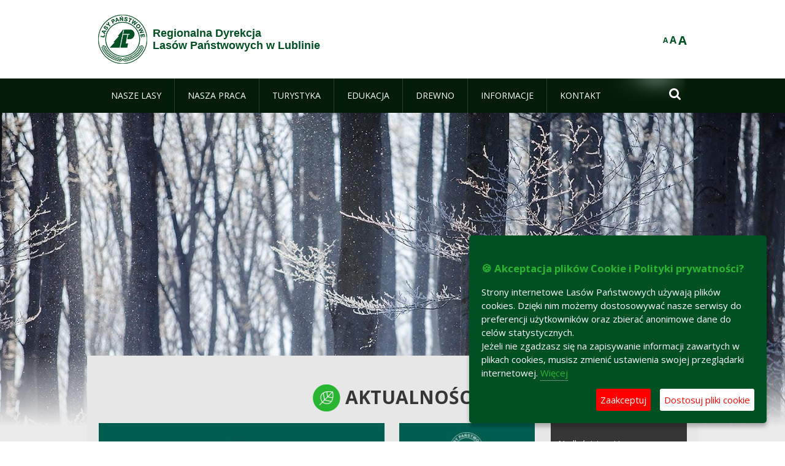

--- FILE ---
content_type: text/html;charset=UTF-8
request_url: https://www.lublin.lasy.gov.pl/web/rdlp_lublin
body_size: 20157
content:
























































		<!DOCTYPE html>













































































<html class="aui ltr" dir="ltr" lang="pl-PL">

<head>
    <meta http-equiv="X-UA-Compatible" content="IE=11,10,9,Edge" />
    <meta name="viewport" content="width=device-width, initial-scale=1.0" />

    <title>Regionalna Dyrekcja Lasów Państwowych w Lublinie - Lasy Państwowe</title>
    <link href='https://fonts.googleapis.com/css?family=Open+Sans:300,400,700,800&amp;subset=latin,latin-ext' rel='stylesheet' type='text/css'>

    <script type="text/javascript">
        document.createElement('picture');
    </script>
    <script src="https://www.lublin.lasy.gov.pl/nfh-cp-tiles-theme/js/mediaCheck.0.4.6 min.js"></script>
    <script src="https://www.lublin.lasy.gov.pl/nfh-cp-tiles-theme/js/picturefill.3.0.2.min.js" async="async"></script>
    <script src="https://www.lublin.lasy.gov.pl/nfh-cp-tiles-theme/js/jquery-3.1.0.min.js"></script>
    <script src="https://www.lublin.lasy.gov.pl/nfh-cp-tiles-theme/js/jquery-enlightbox.1.1.min.js"></script>
    <script src="https://www.lublin.lasy.gov.pl/nfh-cp-tiles-theme/js/jquery.royalslider.9.5.1.min.js"></script>
    <script src="https://www.lublin.lasy.gov.pl/nfh-cp-tiles-theme/js/js.cookie.2.0.4.js"></script>
    <script src="https://www.lublin.lasy.gov.pl/nfh-cp-tiles-theme/js/jquery.ihavecookies.min.js"></script>
    <script src="https://www.lublin.lasy.gov.pl/nfh-cp-tiles-theme/js/nfh-cp.js"></script>

    <script type="text/javascript">

        var _gaq = _gaq || [];
        _gaq.push(['_setAccount', 'UA-32410790-1']);
        _gaq.push(['_setDomainName', 'lasy.gov.pl']);
        _gaq.push(['_trackPageview']);

        (function() {
            var ga = document.createElement('script'); ga.type = 'text/javascript'; ga.async = true;
            ga.src = ('https:' == document.location.protocol ? 'https://ssl' : 'http://www') + '.google-analytics.com/ga.js';
            var s = document.getElementsByTagName('script')[0]; s.parentNode.insertBefore(ga, s);
        })();


        var options = {
            title: '&#x1F36A; Akceptacja plików Cookie i Polityki prywatności?',
            message: 'Strony internetowe Lasów Państwowych używają plików cookies. Dzięki nim możemy dostosowywać nasze serwisy do preferencji użytkowników oraz zbierać anonimowe dane do celów statystycznych.<br/>Jeżeli nie zgadzasz się na zapisywanie informacji zawartych w plikach cookies, musisz zmienić ustawienia swojej przeglądarki internetowej.',
            delay: 600,
            expires: 700,
            link: '/pliki-cookies',
            onAccept: function(){
                var myPreferences = $.fn.ihavecookies.cookie();
                console.log('Yay! The following preferences were saved...');
                console.log(myPreferences);
            },
            uncheckBoxes: true,
            acceptBtnLabel: 'Zaakceptuj ',
            advancedBtnLabel: 'Dostosuj pliki cookie',
            moreInfoLabel: 'Więcej',
            cookieTypesTitle: 'Wybierz, które pliki cookie akceptujesz',
            fixedCookieTypeLabel: 'Niezbędne',
            fixedCookieTypeDesc: 'Pliki cookie niezbędne do prawidłowego działania portalu.',
            cookieTypes: [
                {
                    type: 'Analityka',
                    value: 'analytics',
                    description: 'Pliki Cookie związane z rejestracja startystyk związanych z odwiedzinami na stronach, typami przeglądarek, itp.'
                }
            ]
        }

        $(document).ready(function() {
            $('body').ihavecookies(options);

            $('#ihavecookiesBtn').on('click', function(){
                $('body').ihavecookies(options, 'reinit');
            });
        });

//        function applyColorScheme(name) {
//            var be = $("body");
//            be.removeClass("cs-base");
//            be.removeClass("cs-contrast");
//            be.addClass(name);
//        }
        function applyFontSize(name) {
            var be = $("body");
            be.removeClass("fs-normal");
            be.removeClass("fs-large");
            be.removeClass("fs-extra-large");
            be.addClass(name);
            $(window).trigger('resize'); // refresh slider
        }
    </script>





























































<meta content="text/html; charset=UTF-8" http-equiv="content-type" />





































































	

	

	

	

	

	



<link href="https://www.lublin.lasy.gov.pl/nfh-cp-tiles-theme/images/favicon.ico" rel="Shortcut Icon" />





	<link href="https&#x3a;&#x2f;&#x2f;www&#x2e;lublin&#x2e;lasy&#x2e;gov&#x2e;pl" rel="canonical" />

	

			
				<link href="https&#x3a;&#x2f;&#x2f;www&#x2e;lublin&#x2e;lasy&#x2e;gov&#x2e;pl" hreflang="x-default" rel="alternate" />
			

			<link href="https&#x3a;&#x2f;&#x2f;www&#x2e;lublin&#x2e;lasy&#x2e;gov&#x2e;pl&#x2f;pl" hreflang="pl-PL" rel="alternate" />

	

			

			<link href="https&#x3a;&#x2f;&#x2f;www&#x2e;lublin&#x2e;lasy&#x2e;gov&#x2e;pl&#x2f;de" hreflang="de-DE" rel="alternate" />

	

			

			<link href="https&#x3a;&#x2f;&#x2f;www&#x2e;lublin&#x2e;lasy&#x2e;gov&#x2e;pl&#x2f;en" hreflang="en-GB" rel="alternate" />

	





<link class="lfr-css-file" href="https&#x3a;&#x2f;&#x2f;www&#x2e;lublin&#x2e;lasy&#x2e;gov&#x2e;pl&#x2f;nfh-cp-tiles-theme&#x2f;css&#x2f;aui&#x2e;css&#x3f;browserId&#x3d;other&#x26;themeId&#x3d;nfhcptilestheme_WAR_nfhcptilestheme&#x26;minifierType&#x3d;css&#x26;languageId&#x3d;pl_PL&#x26;b&#x3d;6210&#x26;t&#x3d;1767876198000" rel="stylesheet" type="text/css" />

<link href="&#x2f;html&#x2f;css&#x2f;main&#x2e;css&#x3f;browserId&#x3d;other&#x26;themeId&#x3d;nfhcptilestheme_WAR_nfhcptilestheme&#x26;minifierType&#x3d;css&#x26;languageId&#x3d;pl_PL&#x26;b&#x3d;6210&#x26;t&#x3d;1441787690000" rel="stylesheet" type="text/css" />









	

				<link href="https://www.lublin.lasy.gov.pl/html/portlet/asset_publisher/css/main.css?browserId=other&amp;themeId=nfhcptilestheme_WAR_nfhcptilestheme&amp;minifierType=css&amp;languageId=pl_PL&amp;b=6210&amp;t=1768407475000" rel="stylesheet" type="text/css" />

	

				<link href="https://www.lublin.lasy.gov.pl/nfh-cp-organizations-portlet/css/main.css?browserId=other&amp;themeId=nfhcptilestheme_WAR_nfhcptilestheme&amp;minifierType=css&amp;languageId=pl_PL&amp;b=6210&amp;t=1768407463000" rel="stylesheet" type="text/css" />

	

				<link href="https://www.lublin.lasy.gov.pl/html/portlet/journal_content/css/main.css?browserId=other&amp;themeId=nfhcptilestheme_WAR_nfhcptilestheme&amp;minifierType=css&amp;languageId=pl_PL&amp;b=6210&amp;t=1768407475000" rel="stylesheet" type="text/css" />

	

				<link href="https://www.lublin.lasy.gov.pl/nfh-cp-calendar-portlet/css/main.css?browserId=other&amp;themeId=nfhcptilestheme_WAR_nfhcptilestheme&amp;minifierType=css&amp;languageId=pl_PL&amp;b=6210&amp;t=1768407463000" rel="stylesheet" type="text/css" />

	

				<link href="https://www.lublin.lasy.gov.pl/html/portlet/document_library/css/main.css?browserId=other&amp;themeId=nfhcptilestheme_WAR_nfhcptilestheme&amp;minifierType=css&amp;languageId=pl_PL&amp;b=6210&amp;t=1768407475000" rel="stylesheet" type="text/css" />

	

				<link href="https://www.lublin.lasy.gov.pl/html/portlet/document_library_display/css/main.css?browserId=other&amp;themeId=nfhcptilestheme_WAR_nfhcptilestheme&amp;minifierType=css&amp;languageId=pl_PL&amp;b=6210&amp;t=1768407475000" rel="stylesheet" type="text/css" />

	

				<link href="https://www.lublin.lasy.gov.pl/html/portlet/journal/css/main.css?browserId=other&amp;themeId=nfhcptilestheme_WAR_nfhcptilestheme&amp;minifierType=css&amp;languageId=pl_PL&amp;b=6210&amp;t=1768407475000" rel="stylesheet" type="text/css" />

	







<script type="text/javascript">
	// <![CDATA[
		var Liferay = {
			Browser: {
				acceptsGzip: function() {
					return true;
				},
				getMajorVersion: function() {
					return 131.0;
				},
				getRevision: function() {
					return "537.36";
				},
				getVersion: function() {
					return "131.0";
				},
				isAir: function() {
					return false;
				},
				isChrome: function() {
					return true;
				},
				isFirefox: function() {
					return false;
				},
				isGecko: function() {
					return true;
				},
				isIe: function() {
					return false;
				},
				isIphone: function() {
					return false;
				},
				isLinux: function() {
					return false;
				},
				isMac: function() {
					return true;
				},
				isMobile: function() {
					return false;
				},
				isMozilla: function() {
					return false;
				},
				isOpera: function() {
					return false;
				},
				isRtf: function() {
					return true;
				},
				isSafari: function() {
					return true;
				},
				isSun: function() {
					return false;
				},
				isWap: function() {
					return false;
				},
				isWapXhtml: function() {
					return false;
				},
				isWebKit: function() {
					return true;
				},
				isWindows: function() {
					return false;
				},
				isWml: function() {
					return false;
				}
			},

			Data: {
				NAV_SELECTOR: '#navigation',

				isCustomizationView: function() {
					return false;
				},

				notices: [
					null

					

					
				]
			},

			ThemeDisplay: {
				
					getLayoutId: function() {
						return "142";
					},
					getLayoutURL: function() {
						return "https://www.lublin.lasy.gov.pl/witamy";
					},
					getParentLayoutId: function() {
						return "0";
					},
					isPrivateLayout: function() {
						return "false";
					},
					isVirtualLayout: function() {
						return false;
					},
				

				getBCP47LanguageId: function() {
					return "pl-PL";
				},
				getCDNBaseURL: function() {
					return "https://www.lublin.lasy.gov.pl";
				},
				getCDNDynamicResourcesHost: function() {
					return "";
				},
				getCDNHost: function() {
					return "";
				},
				getCompanyId: function() {
					return "10097";
				},
				getCompanyGroupId: function() {
					return "20183917";
				},
				getDefaultLanguageId: function() {
					return "pl_PL";
				},
				getDoAsUserIdEncoded: function() {
					return "";
				},
				getLanguageId: function() {
					return "pl_PL";
				},
				getParentGroupId: function() {
					return "10635";
				},
				getPathContext: function() {
					return "";
				},
				getPathImage: function() {
					return "/image";
				},
				getPathJavaScript: function() {
					return "/html/js";
				},
				getPathMain: function() {
					return "/c";
				},
				getPathThemeImages: function() {
					return "https://www.lublin.lasy.gov.pl/nfh-cp-tiles-theme/images";
				},
				getPathThemeRoot: function() {
					return "/nfh-cp-tiles-theme";
				},
				getPlid: function() {
					return "22007385";
				},
				getPortalURL: function() {
					return "https://www.lublin.lasy.gov.pl";
				},
				getPortletSetupShowBordersDefault: function() {
					return true;
				},
				getScopeGroupId: function() {
					return "10635";
				},
				getScopeGroupIdOrLiveGroupId: function() {
					return "10635";
				},
				getSessionId: function() {
					
						
						
							return "";
						
					
				},
				getSiteGroupId: function() {
					return "10635";
				},
				getURLControlPanel: function() {
					return "/group/control_panel?refererPlid=22007385";
				},
				getURLHome: function() {
					return "https\x3a\x2f\x2fwww\x2elublin\x2elasy\x2egov\x2epl\x2fweb\x2fguest";
				},
				getUserId: function() {
					return "10105";
				},
				getUserName: function() {
					
						
						
							return "";
						
					
				},
				isAddSessionIdToURL: function() {
					return false;
				},
				isFreeformLayout: function() {
					return false;
				},
				isImpersonated: function() {
					return false;
				},
				isSignedIn: function() {
					return false;
				},
				isStateExclusive: function() {
					return false;
				},
				isStateMaximized: function() {
					return false;
				},
				isStatePopUp: function() {
					return false;
				}
			},

			PropsValues: {
				NTLM_AUTH_ENABLED: false
			}
		};

		var themeDisplay = Liferay.ThemeDisplay;

		

		Liferay.AUI = {
			getAvailableLangPath: function() {
				return 'available_languages.jsp?browserId=other&themeId=nfhcptilestheme_WAR_nfhcptilestheme&colorSchemeId=01&minifierType=js&languageId=pl_PL&b=6210&t=1768407464000';
			},
			getCombine: function() {
				return true;
			},
			getComboPath: function() {
				return '/combo/?browserId=other&minifierType=&languageId=pl_PL&b=6210&t=1768407464000&';
			},
			getFilter: function() {
				
					
						return 'min';
					
					
					
				
			},
			getJavaScriptRootPath: function() {
				return '/html/js';
			},
			getLangPath: function() {
				return 'aui_lang.jsp?browserId=other&themeId=nfhcptilestheme_WAR_nfhcptilestheme&colorSchemeId=01&minifierType=js&languageId=pl_PL&b=6210&t=1768407464000';
			},
			getStaticResourceURLParams: function() {
				return '?browserId=other&minifierType=&languageId=pl_PL&b=6210&t=1768407464000';
			}
		};

		Liferay.authToken = '8goLCnc8';

		

		Liferay.currentURL = '\x2fweb\x2frdlp_lublin';
		Liferay.currentURLEncoded = '\x252Fweb\x252Frdlp_lublin';
	// ]]>
</script>


	
		
			
				<script src="/html/js/barebone.jsp?browserId=other&amp;themeId=nfhcptilestheme_WAR_nfhcptilestheme&amp;colorSchemeId=01&amp;minifierType=js&amp;minifierBundleId=javascript.barebone.files&amp;languageId=pl_PL&amp;b=6210&amp;t=1768407464000" type="text/javascript"></script>
			
			
		
	
	


<script type="text/javascript">
	// <![CDATA[
		

			

			
				Liferay.Portlet.list = ['101_INSTANCE_Wo5w', 'nfhcpdivisions_WAR_nfhcporganizationsportlet', '56_INSTANCE_nXM5', '56_INSTANCE_7hgD', '56_INSTANCE_4oNzaSMJcAno', 'nfhcpcalendar_WAR_nfhcpcalendarportlet_INSTANCE_um7flL2ElJEL', '56_INSTANCE_4d5aTrY4K2FF', '101_INSTANCE_v5eE', '56_INSTANCE_wCb6', 'nfhcpfooterarticle2', 'nfhcpfooterarticle3', 'nfhcpfooterarticle1', '110_INSTANCE_WwnB', '110_INSTANCE_CmoM', '110_INSTANCE_PBjA', '110_INSTANCE_bmwS', '110_INSTANCE_BSxz', '110_INSTANCE_rMvU', '110_INSTANCE_bJdz', '110_INSTANCE_du5P', '110_INSTANCE_kaV6', '110_INSTANCE_qHEZ', '110_INSTANCE_Yt8g', '110_INSTANCE_EnRG', '110_INSTANCE_t4ci', '110_INSTANCE_rA5c', '101_INSTANCE_Wo5w\x26', '101_INSTANCE_v5eE\x26', '110_INSTANCE_rUJd', '110_INSTANCE_kwh2', '110_INSTANCE_OpCe', '110_INSTANCE_fOSy', '110_INSTANCE_eQnZ', '110_INSTANCE_ZMbi', '110_INSTANCE_JCWP', '110_INSTANCE_mHMZ', '110_INSTANCE_Xdmn', '110_INSTANCE_mh1m', '110_INSTANCE_2HrB', '110_INSTANCE_cvgp', '110_INSTANCE_Mj8n', '110_INSTANCE_kuHB', '110_INSTANCE_ANcM', '110_INSTANCE_exnU', '110_INSTANCE_3LVF', '110_INSTANCE_s23Y', '110_INSTANCE_4VU0', '110_INSTANCE_xkl1', '110_INSTANCE_dBkF', '110_INSTANCE_boi7', '110_INSTANCE_19SF', '110_INSTANCE_qAUh', '110_INSTANCE_OWGv', '110_INSTANCE_fRf3', '110_INSTANCE_0GeS', '110_INSTANCE_60qN', '110_INSTANCE_697c', '110_INSTANCE_wrHZ', '110_INSTANCE_rAD2', '110_INSTANCE_hJVz', '110_INSTANCE_QU0P', '110_INSTANCE_FTsW', '110_INSTANCE_Ud9j', '110_INSTANCE_4c8q', '110_INSTANCE_6lDR', '101_INSTANCE_wo5w', '101_INSTANCE_v5ee', '110_INSTANCE_8O0Z', '110_INSTANCE_TKqp', '110_INSTANCE_U0XO', '110_INSTANCE_Pkzc', '110_INSTANCE_OpJe', '110_INSTANCE_hhmi', '110_INSTANCE_dyhX', '110_INSTANCE_3fJ3', '110_INSTANCE_BIGu', '110_INSTANCE_ZaUa', '110_INSTANCE_hYLK', '110_INSTANCE_xLTz', '110_INSTANCE_AapV', '110_INSTANCE_TJop', '110_INSTANCE_kRM0', '110_INSTANCE_8lTk', '110_INSTANCE_2k5A', '110_INSTANCE_pBJC', '110_INSTANCE_Z4HW', '110_INSTANCE_gzfS', '110_INSTANCE_c9nC', '110_INSTANCE_xGcW', '110_INSTANCE_ezVg', '110_INSTANCE_IqB1', '110_INSTANCE_pAcp', '110_INSTANCE_wePG', '110_INSTANCE_gPPX', '110_INSTANCE_wGUS', '110_INSTANCE_0ihd', '110_INSTANCE_Qlah', '110_INSTANCE_5Mlt', '110_INSTANCE_C4b6', '110_INSTANCE_F1dG', '110_INSTANCE_ZLUb', '110_INSTANCE_8OeC', '110_INSTANCE_neCw', '110_INSTANCE_rW8Q', '110_INSTANCE_e4W4', '110_INSTANCE_1igS', '110_INSTANCE_PrkW', '110_INSTANCE_XCKB', '110_INSTANCE_zEu7', '110_INSTANCE_4jkm', '110_INSTANCE_99pN', '110_INSTANCE_O4Ru', '110_INSTANCE_klUh', '110_INSTANCE_KKEY', '110_INSTANCE_ibPC', '110_INSTANCE_Lvg0', '110_INSTANCE_uaCx', '110_INSTANCE_Xukm', '110_INSTANCE_gsHJ', '110_INSTANCE_hp3e', '110_INSTANCE_br2f', '110_INSTANCE_u5gM', '110_INSTANCE_Kfaf', '110_INSTANCE_23oJ', '110_INSTANCE_vtr3', '110_INSTANCE_9KSF', '110_INSTANCE_AAB0', '110_INSTANCE_vC1t', '110_INSTANCE_ifBq', '110_INSTANCE_mTrr', '110_INSTANCE_eghf', '110_INSTANCE_jeUd', '110_INSTANCE_z5d0', '110_INSTANCE_eob5', '110_INSTANCE_5UMy', '110_INSTANCE_VlfE', '110_INSTANCE_7ux1', '110_INSTANCE_NCpr', '110_INSTANCE_cNl1', '110_INSTANCE_KYtt', '110_INSTANCE_j1Ky', '110_INSTANCE_dkd6', '110_INSTANCE_VDHz', '110_INSTANCE_IcGV', '101_INSTANCE_pXFEHhKcTU6Y', 'nfhcplanguage', 'nfhcpdivisionsmobile_WAR_nfhcporganizationsportlet', '101_INSTANCE_1M8a', '15', '56_INSTANCE_4is4HKL13Ucl', '56_INSTANCE_en0SVTtwzDrB', '56_INSTANCE_TlW0s98ua9GP', '56_INSTANCE_hF1nhKB6qZI1'];
			
		

		

		
	// ]]>
</script>





	
		

			

			
				<script type="text/javascript">
					(function(i, s, o, g, r, a, m) {
						i['GoogleAnalyticsObject'] = r;

						i[r] = i[r] || function() {
							var arrayValue = i[r].q || [];

							i[r].q = arrayValue;

							(i[r].q).push(arguments);
						};

						i[r].l = 1 * new Date();

						a = s.createElement(o);
						m = s.getElementsByTagName(o)[0];
						a.async = 1;
						a.src = g;
						m.parentNode.insertBefore(a, m);
					})(window, document, 'script', '//www.google-analytics.com/analytics.js', 'ga');

					ga('create', 'UA-147440693-1', 'auto');
					ga('send', 'pageview');
				</script>
			
		
		
	



	
		
		

			

			
		
	










	

				<script src="https://www.lublin.lasy.gov.pl/html/portlet/journal/js/main.js?browserId=other&amp;minifierType=js&amp;languageId=pl_PL&amp;b=6210&amp;t=1768407475000" type="text/javascript"></script>

	

				<script src="https://www.lublin.lasy.gov.pl/html/portlet/journal/js/navigation.js?browserId=other&amp;minifierType=js&amp;languageId=pl_PL&amp;b=6210&amp;t=1768407475000" type="text/javascript"></script>

	











<link class="lfr-css-file" href="https&#x3a;&#x2f;&#x2f;www&#x2e;lublin&#x2e;lasy&#x2e;gov&#x2e;pl&#x2f;nfh-cp-tiles-theme&#x2f;css&#x2f;main&#x2e;css&#x3f;browserId&#x3d;other&#x26;themeId&#x3d;nfhcptilestheme_WAR_nfhcptilestheme&#x26;minifierType&#x3d;css&#x26;languageId&#x3d;pl_PL&#x26;b&#x3d;6210&#x26;t&#x3d;1767876198000" rel="stylesheet" type="text/css" />








	<style type="text/css">

		

			

				

					

#p_p_id_101_INSTANCE_Wo5w_ .portlet {
border-width:;
border-style:
}




				

			

		

			

		

			

				

					

#p_p_id_56_INSTANCE_nXM5_ .portlet-borderless-container {
border-width:;
border-style:
}




				

			

		

			

				

					

#p_p_id_56_INSTANCE_7hgD_ .portlet-borderless-container {
border-width:;
border-style:
}




				

			

		

			

		

			

		

			

		

			

				

					

#p_p_id_101_INSTANCE_v5eE_ .portlet {
border-width:;
border-style:
}




				

			

		

			

				

					

#p_p_id_56_INSTANCE_wCb6_ .portlet-borderless-container {
border-width:;
border-style:
}




				

			

		

			

		

			

		

			

		

			

		

			

		

			

		

			

		

			

		

			

		

			

		

			

		

			

		

			

		

			

		

			

		

			

		

			

		

			

		

			

		

			

		

			

		

			

		

			

		

			

		

			

		

			

		

			

		

			

		

			

		

			

		

			

		

			

		

			

		

			

		

			

		

			

		

			

		

			

		

			

		

			

		

			

		

			

		

			

		

			

		

			

		

			

		

			

		

			

		

			

		

			

		

			

		

			

		

			

		

			

		

			

		

			

		

			

		

			

		

			

		

			

		

			

		

			

		

			

		

			

		

			

		

			

		

			

		

			

		

			

		

			

		

			

		

			

		

			

		

			

		

			

		

			

		

			

		

			

		

			

		

			

		

			

		

			

		

			

		

			

		

			

		

			

		

			

		

			

		

			

		

			

		

			

		

			

		

			

		

			

		

			

		

			

		

			

		

			

		

			

		

			

		

			

		

			

		

			

		

			

		

			

		

			

		

			

		

			

		

			

		

			

		

			

		

			

		

			

		

			

		

			

		

			

		

			

		

			

		

			

		

			

		

			

		

			

		

			

		

			

		

			

		

			

		

			

		

			

		

			

		

			

		

			

		

			

		

			

		

			

		

			

		

			

				

					

#p_p_id_101_INSTANCE_pXFEHhKcTU6Y_ .portlet {
border-width:;
border-style:
}




				

			

		

			

		

			

		

			

		

			

		

			

		

			

		

			

		

			

		

			

		

	</style>



</head>

<body class="cs-base yui3-skin-sam controls-visible signed-out public-page organization-site group-10635 first-layout cz-pklp-app">
    <script type="text/javascript">
        var fs = Cookies.get("fbsFontSize");
        if (fs) {
            applyFontSize(fs);
        }

        function setFontSize(name) {
            // definicja funkcji applyFontSize w head
            applyFontSize(name);
            Cookies.set("fbsFontSize", name);
        }
    </script>

    <a href="#main-content" id="skip-to-content">Przejdź do treści</a>

    


























































































































    <div id="page">

        <header id="header" class="$header_css_class" role="banner">
            <div id="header-table">
                <div id="header-organization">
                    <a href="https&#x3a;&#x2f;&#x2f;www&#x2e;lublin&#x2e;lasy&#x2e;gov&#x2e;pl&#x2f;witamy" title="Regionalna Dyrekcja<br/>Lasów Państwowych w Lublinie" class="logo">
                        <picture>
                                <!--[if IE 9]><video style="display: none;"><![endif]-->
                                <source srcset="https://www.lublin.lasy.gov.pl/nfh-cp-tiles-theme/images/nfh-cp/logo-80x80.png" media="(max-width: 979px)" />
                                <source srcset="https://www.lublin.lasy.gov.pl/nfh-cp-tiles-theme/images/nfh-cp/logo-80x80.png" media="(min-width: 980px)" />
                                <!--[if IE 9]></video><![endif]-->
                                <img srcset="https://www.lublin.lasy.gov.pl/nfh-cp-tiles-theme/images/nfh-cp/logo-80x80.png" alt="Logo" />
                        </picture>
                    </a>
                    <a href="https&#x3a;&#x2f;&#x2f;www&#x2e;lublin&#x2e;lasy&#x2e;gov&#x2e;pl&#x2f;witamy" title="Regionalna Dyrekcja<br/>Lasów Państwowych w Lublinie" class="name"><span>Regionalna Dyrekcja<br/>Lasów Państwowych w Lublinie</span></a>
                </div>
                <div id="header-banner">
                    <a href="https://www.lasy.gov.pl/" target="_blank"><img alt="Lasy Państwowe" src="https://www.lublin.lasy.gov.pl/nfh-cp-tiles-theme/images/nfh-cp/banner-180x44.png"/></a>
                </div>
                <div id="header-localization">
                    <ul id="header-accessability">
                        <li id="button-normal-font" title="normal-font"><button href="#" onclick="setFontSize('fs-normal');return false;">A</button></li>
                        <li id="button-large-font" title="large-font"><button href="#" onclick="setFontSize('fs-large');return false;">A</button></li>
                        <li id="button-extra-large-font" title="extra-large-font"><button href="#" onclick="setFontSize('fs-extra-large');return false;">A</button></li>
                    </ul>
                    



























































	

	<div class="portlet-boundary portlet-boundary_nfhcplanguage_  portlet-static portlet-static-end portlet-borderless portlet-language " id="p_p_id_nfhcplanguage_" >
		<span id="p_nfhcplanguage"></span>



	
	
	

		


























































	
	
	
	
	

		

		
			
			

				

				<div class="portlet-borderless-container" >
					

					


	<div class="portlet-body">



	
		
			
			
				
					



















































































































































































	

				

				
					
					
						


	
	
		






























































































































	
	

		

	

	

					
				
			
		
	
	



	</div>

				</div>

				
			
		
	


	







	</div>





                </div>
            </div>
            <div id="header-buttons" role="presentation">
                <a id="header-button-select-organization" href="#" class="button"><span><span>Wybierz nadleśnictwo</span></span></a>
                <a id="header-button-search" href="#" class="button"><span><span class="fa fa-2x">&#xf002;</span><br/><span>Szukaj</span></span></a>
                <a id="header-button-navigation" href="#" class="button"><span><span class="fa fa-2x">&#xf0c9;</span><br/><span>Menu</span></span></a>
            </div>
            <div id="header-divisions" class="open" role="presentation">
                



























































	

	<div class="portlet-boundary portlet-boundary_nfhcpdivisionsmobile_WAR_nfhcporganizationsportlet_  portlet-static portlet-static-end portlet-borderless nfh-divisions-portlet " id="p_p_id_nfhcpdivisionsmobile_WAR_nfhcporganizationsportlet_" >
		<span id="p_nfhcpdivisionsmobile_WAR_nfhcporganizationsportlet"></span>



	
	
	

		

			
				
					


























































	
	
	
	
	

		

		
			
			

				

				<div class="portlet-borderless-container" >
					

					


	<div class="portlet-body">



	
		
			
			
				
					



















































































































































































	

				

				
					
					
						


	

		











































 



<div class="divisions tile-1h">

    <div class="subtitle"><span>Nadleśnictwa i inne</span></div>

    











































































<div class="control-group input-select-wrapper">
	

	

	<select class="aui-field-select"  id="_nfhcpdivisionsmobile_WAR_nfhcporganizationsportlet_divisions"  name="_nfhcpdivisionsmobile_WAR_nfhcporganizationsportlet_divisions"   title="divisions"  >
		

		
        







































































<option class=""    value=""  >


	Wybierz
</option>
        
        







































































<option class=""    value="/web/rdlp_lublin"  >


	Regionalna Dyrekcja Lasów Państwowych w Lublinie
</option>
        
        







































































<option class=""    value="/web/biala_podlaska"  >


	Nadleśnictwo Biała Podlaska
</option>
        
        







































































<option class=""    value="/web/bilgoraj"  >


	Nadleśnictwo Biłgoraj
</option>
        
        







































































<option class=""    value="/web/chelm"  >


	Nadleśnictwo Chełm
</option>
        
        







































































<option class=""    value="/web/chotylow"  >


	Nadleśnictwo Chotyłów
</option>
        
        







































































<option class=""    value="/web/goscieradow"  >


	Nadleśnictwo Gościeradów
</option>
        
        







































































<option class=""    value="/web/janow_lubelski"  >


	Nadleśnictwo Janów Lubelski
</option>
        
        







































































<option class=""    value="/web/jozefow"  >


	Nadleśnictwo Józefów
</option>
        
        







































































<option class=""    value="/web/krasnystaw"  >


	Nadleśnictwo Krasnystaw
</option>
        
        







































































<option class=""    value="/web/krasnik"  >


	Nadleśnictwo Kraśnik
</option>
        
        







































































<option class=""    value="/web/lubartow"  >


	Nadleśnictwo Lubartów
</option>
        
        







































































<option class=""    value="/web/mircze"  >


	Nadleśnictwo Mircze
</option>
        
        







































































<option class=""    value="/web/miedzyrzec"  >


	Nadleśnictwo Międzyrzec
</option>
        
        







































































<option class=""    value="/web/nowa_deba"  >


	Nadleśnictwo Nowa Dęba
</option>
        
        







































































<option class=""    value="/web/parczew"  >


	Nadleśnictwo Parczew
</option>
        
        







































































<option class=""    value="/web/pulawy"  >


	Nadleśnictwo Puławy
</option>
        
        







































































<option class=""    value="/web/radzyn"  >


	Nadleśnictwo Radzyń Podlaski
</option>
        
        







































































<option class=""    value="/web/rozwadow"  >


	Nadleśnictwo Rozwadów
</option>
        
        







































































<option class=""    value="/web/rudnik"  >


	Nadleśnictwo Rudnik
</option>
        
        







































































<option class=""    value="/web/sarnaki"  >


	Nadleśnictwo Sarnaki
</option>
        
        







































































<option class=""    value="/web/sobibor"  >


	Nadleśnictwo Sobibór
</option>
        
        







































































<option class=""    value="/web/strzelce"  >


	Nadleśnictwo Strzelce
</option>
        
        







































































<option class=""    value="/web/tomaszow"  >


	Nadleśnictwo Tomaszów
</option>
        
        







































































<option class=""    value="/web/wlodawa"  >


	Nadleśnictwo Włodawa
</option>
        
        







































































<option class=""    value="/web/zwierzyniec"  >


	Nadleśnictwo Zwierzyniec
</option>
        
        







































































<option class=""    value="/web/swidnik"  >


	Nadleśnictwo Świdnik
</option>
        
    











































































	</select>

	

	
</div>

    <div class="button-holder">
        <a class="button button-go">
            <span class="text">Przejdź</span><span class="icon fa fa-2x">&#xf105;</span>
        </a>
    </div>
</div>

	
	

					
				
			
		
	
	



	</div>

				</div>

				
			
		
	

				
				
			

		

	







	</div>





            </div>
        </header>

        <div id="navigation-top">

<nav class="sort-pages modify-pages" role="navigation">

    <ul aria-label="Strony witryny" role="menubar" class="level-1">

                <li  class=" has-children" id="layout_143" role="presentation">
                    <a tabindex="0" aria-labelledby="layout_143"  href="https&#x3a;&#x2f;&#x2f;www&#x2e;lublin&#x2e;lasy&#x2e;gov&#x2e;pl&#x2f;nasze-lasy"  role="menuitem"><span>























































 Nasze lasy</span></a>
                        <a tabindex="-1" href="#" class="toggle-navigation-button"><span class="fa"></span></a>
                        <ul role="menu" class="level-2">

                                <li  class="" id="layout_144" role="presentation">
                                    <a tabindex="0" aria-labelledby="layout_144" href="https&#x3a;&#x2f;&#x2f;www&#x2e;lublin&#x2e;lasy&#x2e;gov&#x2e;pl&#x2f;lasy-regionu"  role="menuitem">Lasy regionu </a>
                                </li>

                                <li  class="" id="layout_145" role="presentation">
                                    <a tabindex="0" aria-labelledby="layout_145" href="https&#x3a;&#x2f;&#x2f;www&#x2e;lublin&#x2e;lasy&#x2e;gov&#x2e;pl&#x2f;lesny-kompleks-promocyjny"  role="menuitem">Leśny Kompleks Promocyjny Lasy Janowskie </a>
                                </li>

                                <li  class="" id="layout_257" role="presentation">
                                    <a tabindex="0" aria-labelledby="layout_257" href="https&#x3a;&#x2f;&#x2f;www&#x2e;lublin&#x2e;lasy&#x2e;gov&#x2e;pl&#x2f;polskie-lasy"  role="menuitem">Polskie lasy </a>
                                </li>

                                <li  class=" last" id="layout_298" role="presentation">
                                    <a tabindex="0" aria-labelledby="layout_298" href="http&#x3a;&#x2f;&#x2f;www&#x2e;lasy&#x2e;gov&#x2e;pl&#x2f;pl&#x2f;nasze-lasy&#x2f;mapa-lasow"  role="menuitem">Mapa(y) PGL Lasy Państwowe </a>
                                </li>
                        </ul>
                </li>

                <li  class=" has-children" id="layout_148" role="presentation">
                    <a tabindex="0" aria-labelledby="layout_148"  href="https&#x3a;&#x2f;&#x2f;www&#x2e;lublin&#x2e;lasy&#x2e;gov&#x2e;pl&#x2f;nasza-praca"  role="menuitem"><span>























































 Nasza praca</span></a>
                        <a tabindex="-1" href="#" class="toggle-navigation-button"><span class="fa"></span></a>
                        <ul role="menu" class="level-2">

                                <li  class=" has-children" id="layout_149" role="presentation">
                                    <a tabindex="0" aria-labelledby="layout_149" href="https&#x3a;&#x2f;&#x2f;www&#x2e;lublin&#x2e;lasy&#x2e;gov&#x2e;pl&#x2f;o-dyrekcji"  role="menuitem">O dyrekcji </a>
                                        <a tabindex="-1" href="#" class="toggle-navigation-button"><span class="fa"></span></a>
                                        <ul role="menu" class="level-3">

                                                <li  class="" id="layout_150" role="presentation">
                                                    <a tabindex="0" aria-labelledby="layout_150" href="https&#x3a;&#x2f;&#x2f;www&#x2e;lublin&#x2e;lasy&#x2e;gov&#x2e;pl&#x2f;polozenie"  role="menuitem">Położenie </a>
                                                </li>

                                                <li  class="" id="layout_151" role="presentation">
                                                    <a tabindex="0" aria-labelledby="layout_151" href="https&#x3a;&#x2f;&#x2f;www&#x2e;lublin&#x2e;lasy&#x2e;gov&#x2e;pl&#x2f;galeria-zdjec"  role="menuitem">Galeria zdjęć </a>
                                                </li>

                                                <li  class="" id="layout_152" role="presentation">
                                                    <a tabindex="0" aria-labelledby="layout_152" href="https&#x3a;&#x2f;&#x2f;www&#x2e;lublin&#x2e;lasy&#x2e;gov&#x2e;pl&#x2f;historia"  role="menuitem">Historia </a>
                                                </li>

                                                <li  class="" id="layout_153" role="presentation">
                                                    <a tabindex="0" aria-labelledby="layout_153" href="https&#x3a;&#x2f;&#x2f;www&#x2e;lublin&#x2e;lasy&#x2e;gov&#x2e;pl&#x2f;organizacja-dyrekcji"  role="menuitem">Organizacja dyrekcji </a>
                                                </li>

                                                <li  class=" last" id="layout_154" role="presentation">
                                                    <a tabindex="0" aria-labelledby="layout_154" href="https&#x3a;&#x2f;&#x2f;www&#x2e;lublin&#x2e;lasy&#x2e;gov&#x2e;pl&#x2f;projekty-i-fundusze"  role="menuitem">Projekty i fundusze </a>
                                                </li>
                                        </ul>
                                </li>

                                <li  class="" id="layout_155" role="presentation">
                                    <a tabindex="0" aria-labelledby="layout_155" href="https&#x3a;&#x2f;&#x2f;www&#x2e;lublin&#x2e;lasy&#x2e;gov&#x2e;pl&#x2f;zasoby-lesne"  role="menuitem">Zasoby leśne </a>
                                </li>

                                <li  class="" id="layout_156" role="presentation">
                                    <a tabindex="0" aria-labelledby="layout_156" href="https&#x3a;&#x2f;&#x2f;www&#x2e;lublin&#x2e;lasy&#x2e;gov&#x2e;pl&#x2f;hodowla-lasu"  role="menuitem">Hodowla lasu </a>
                                </li>

                                <li  class="" id="layout_157" role="presentation">
                                    <a tabindex="0" aria-labelledby="layout_157" href="https&#x3a;&#x2f;&#x2f;www&#x2e;lublin&#x2e;lasy&#x2e;gov&#x2e;pl&#x2f;ochrona-lasu"  role="menuitem">Ochrona lasu </a>
                                </li>

                                <li  class="" id="layout_158" role="presentation">
                                    <a tabindex="0" aria-labelledby="layout_158" href="https&#x3a;&#x2f;&#x2f;www&#x2e;lublin&#x2e;lasy&#x2e;gov&#x2e;pl&#x2f;uzytkowanie-lasu"  role="menuitem">Użytkowanie lasu </a>
                                </li>

                                <li  class=" has-children" id="layout_159" role="presentation">
                                    <a tabindex="0" aria-labelledby="layout_159" href="https&#x3a;&#x2f;&#x2f;www&#x2e;lublin&#x2e;lasy&#x2e;gov&#x2e;pl&#x2f;urzadzanie-lasu"  role="menuitem">Urządzanie lasu </a>
                                        <a tabindex="-1" href="#" class="toggle-navigation-button"><span class="fa"></span></a>
                                        <ul role="menu" class="level-3">

                                                <li  class=" last" id="layout_291" role="presentation">
                                                    <a tabindex="0" aria-labelledby="layout_291" href="https&#x3a;&#x2f;&#x2f;www&#x2e;lublin&#x2e;lasy&#x2e;gov&#x2e;pl&#x2f;etapy-pul"  role="menuitem">Etapy PUL </a>
                                                </li>
                                        </ul>
                                </li>

                                <li  class="" id="layout_160" role="presentation">
                                    <a tabindex="0" aria-labelledby="layout_160" href="https&#x3a;&#x2f;&#x2f;www&#x2e;lublin&#x2e;lasy&#x2e;gov&#x2e;pl&#x2f;lowiectwo"  role="menuitem">Łowiectwo </a>
                                </li>

                                <li  class=" has-children" id="layout_161" role="presentation">
                                    <a tabindex="0" aria-labelledby="layout_161" href="https&#x3a;&#x2f;&#x2f;www&#x2e;lublin&#x2e;lasy&#x2e;gov&#x2e;pl&#x2f;ochrona-przyrody"  role="menuitem">Ochrona przyrody </a>
                                        <a tabindex="-1" href="#" class="toggle-navigation-button"><span class="fa"></span></a>
                                        <ul role="menu" class="level-3">

                                                <li  class="" id="layout_162" role="presentation">
                                                    <a tabindex="0" aria-labelledby="layout_162" href="https&#x3a;&#x2f;&#x2f;www&#x2e;lublin&#x2e;lasy&#x2e;gov&#x2e;pl&#x2f;rezerwaty-przyrody"  role="menuitem">Rezerwaty przyrody </a>
                                                </li>

                                                <li  class="" id="layout_163" role="presentation">
                                                    <a tabindex="0" aria-labelledby="layout_163" href="https&#x3a;&#x2f;&#x2f;www&#x2e;lublin&#x2e;lasy&#x2e;gov&#x2e;pl&#x2f;parki-krajobrazowe"  role="menuitem">Parki krajobrazowe </a>
                                                </li>

                                                <li  class="" id="layout_164" role="presentation">
                                                    <a tabindex="0" aria-labelledby="layout_164" href="https&#x3a;&#x2f;&#x2f;www&#x2e;lublin&#x2e;lasy&#x2e;gov&#x2e;pl&#x2f;obszary-chronionego-krajobrazu"  role="menuitem">Obszary chronionego krajobrazu </a>
                                                </li>

                                                <li  class="" id="layout_165" role="presentation">
                                                    <a tabindex="0" aria-labelledby="layout_165" href="https&#x3a;&#x2f;&#x2f;www&#x2e;lublin&#x2e;lasy&#x2e;gov&#x2e;pl&#x2f;obszary-natura-2000"  role="menuitem">Obszary Natura 2000 </a>
                                                </li>

                                                <li  class="" id="layout_166" role="presentation">
                                                    <a tabindex="0" aria-labelledby="layout_166" href="https&#x3a;&#x2f;&#x2f;www&#x2e;lublin&#x2e;lasy&#x2e;gov&#x2e;pl&#x2f;pomniki-przyrody"  role="menuitem">Pomniki przyrody </a>
                                                </li>

                                                <li  class=" last" id="layout_167" role="presentation">
                                                    <a tabindex="0" aria-labelledby="layout_167" href="https&#x3a;&#x2f;&#x2f;www&#x2e;lublin&#x2e;lasy&#x2e;gov&#x2e;pl&#x2f;uzytki-ekologiczne"  role="menuitem">Użytki ekologiczne </a>
                                                </li>
                                        </ul>
                                </li>

                                <li  class="" id="layout_168" role="presentation">
                                    <a tabindex="0" aria-labelledby="layout_168" href="https&#x3a;&#x2f;&#x2f;www&#x2e;lublin&#x2e;lasy&#x2e;gov&#x2e;pl&#x2f;certyfikaty"  role="menuitem">Certyfikaty </a>
                                </li>

                                <li  class="" id="layout_169" role="presentation">
                                    <a tabindex="0" aria-labelledby="layout_169" href="https&#x3a;&#x2f;&#x2f;www&#x2e;lublin&#x2e;lasy&#x2e;gov&#x2e;pl&#x2f;nadzor-nad-lasami-niepanstwowymi"  role="menuitem">Nadzór nad lasami niepaństwowymi </a>
                                </li>

                                <li  class=" last" id="layout_227" role="presentation">
                                    <a tabindex="0" aria-labelledby="layout_227" href="https&#x3a;&#x2f;&#x2f;www&#x2e;lublin&#x2e;lasy&#x2e;gov&#x2e;pl&#x2f;wylaczenia-gruntow-akty-prawne"  role="menuitem">Wyłączenia gruntów - Akty prawne </a>
                                </li>
                        </ul>
                </li>

                <li  class=" has-children" id="layout_170" role="presentation">
                    <a tabindex="0" aria-labelledby="layout_170"  href="https&#x3a;&#x2f;&#x2f;www&#x2e;lublin&#x2e;lasy&#x2e;gov&#x2e;pl&#x2f;turystyka"  role="menuitem"><span>























































 Turystyka</span></a>
                        <a tabindex="-1" href="#" class="toggle-navigation-button"><span class="fa"></span></a>
                        <ul role="menu" class="level-2">

                                <li  class="" id="layout_171" role="presentation">
                                    <a tabindex="0" aria-labelledby="layout_171" href="https&#x3a;&#x2f;&#x2f;czaswlas&#x2e;pl&#x2f;mapa&#x3f;search&#x3d;1&#x26;s_noclegi&#x3d;1&#x26;s_biwaki&#x3d;1&#x26;s_edukacyjne&#x3d;1&#x26;s_nazwa&#x3d;&#x26;m_zoom&#x3d;7&#x26;m_lat&#x3d;52&#x2e;918899999999994&#x26;m_lng&#x3d;19&#x2e;13340000000001" target="_blank" role="menuitem">Miejsca i obiekty  <span class="hide-accessible">(otwiera nowe okno)</span> </a>
                                </li>

                                <li  class="" id="layout_172" role="presentation">
                                    <a tabindex="0" aria-labelledby="layout_172" href="https&#x3a;&#x2f;&#x2f;czaswlas&#x2e;pl&#x2f;wyprawy&#x2f;&#x3f;p&#x3d;1" target="_blank" role="menuitem">Warto zobaczyć  <span class="hide-accessible">(otwiera nowe okno)</span> </a>
                                </li>

                                <li  class="" id="layout_173" role="presentation">
                                    <a tabindex="0" aria-labelledby="layout_173" href="https&#x3a;&#x2f;&#x2f;czaswlas&#x2e;pl&#x2f;&#x3f;id&#x3d;c81e728d9d4c2f636f067f89cc14862c" target="_blank" role="menuitem">Znajdź na mapie  <span class="hide-accessible">(otwiera nowe okno)</span> </a>
                                </li>

                                <li  class=" has-children" id="layout_259" role="presentation">
                                    <a tabindex="0" aria-labelledby="layout_259" href="https&#x3a;&#x2f;&#x2f;www&#x2e;lublin&#x2e;lasy&#x2e;gov&#x2e;pl&#x2f;pomysly-na-wypoczynek"  role="menuitem">Pomysły na wypoczynek </a>
                                        <a tabindex="-1" href="#" class="toggle-navigation-button"><span class="fa"></span></a>
                                        <ul role="menu" class="level-3">

                                                <li  class="" id="layout_260" role="presentation">
                                                    <a tabindex="0" aria-labelledby="layout_260" href="https&#x3a;&#x2f;&#x2f;www&#x2e;lublin&#x2e;lasy&#x2e;gov&#x2e;pl&#x2f;bieganie"  role="menuitem">Bieganie </a>
                                                </li>

                                                <li  class="" id="layout_261" role="presentation">
                                                    <a tabindex="0" aria-labelledby="layout_261" href="https&#x3a;&#x2f;&#x2f;www&#x2e;lublin&#x2e;lasy&#x2e;gov&#x2e;pl&#x2f;biegi-na-orientacje"  role="menuitem">Biegi na orientację </a>
                                                </li>

                                                <li  class="" id="layout_262" role="presentation">
                                                    <a tabindex="0" aria-labelledby="layout_262" href="https&#x3a;&#x2f;&#x2f;www&#x2e;lublin&#x2e;lasy&#x2e;gov&#x2e;pl&#x2f;geocaching"  role="menuitem">Geocaching </a>
                                                </li>

                                                <li  class="" id="layout_263" role="presentation">
                                                    <a tabindex="0" aria-labelledby="layout_263" href="https&#x3a;&#x2f;&#x2f;www&#x2e;lublin&#x2e;lasy&#x2e;gov&#x2e;pl&#x2f;jazda-konna"  role="menuitem">Jazda konna </a>
                                                </li>

                                                <li  class="" id="layout_264" role="presentation">
                                                    <a tabindex="0" aria-labelledby="layout_264" href="https&#x3a;&#x2f;&#x2f;www&#x2e;lublin&#x2e;lasy&#x2e;gov&#x2e;pl&#x2f;narciarstwo-biegowe"  role="menuitem">Narciarstwo biegowe </a>
                                                </li>

                                                <li  class="" id="layout_265" role="presentation">
                                                    <a tabindex="0" aria-labelledby="layout_265" href="https&#x3a;&#x2f;&#x2f;www&#x2e;lublin&#x2e;lasy&#x2e;gov&#x2e;pl&#x2f;nordic-walking"  role="menuitem">Nordic walking </a>
                                                </li>

                                                <li  class="" id="layout_266" role="presentation">
                                                    <a tabindex="0" aria-labelledby="layout_266" href="https&#x3a;&#x2f;&#x2f;www&#x2e;lublin&#x2e;lasy&#x2e;gov&#x2e;pl&#x2f;psie-zaprzegi"  role="menuitem">Psie zaprzęgi </a>
                                                </li>

                                                <li  class="" id="layout_315" role="presentation">
                                                    <a tabindex="0" aria-labelledby="layout_315" href="https&#x3a;&#x2f;&#x2f;www&#x2e;lublin&#x2e;lasy&#x2e;gov&#x2e;pl&#x2f;top-miejsca-w-lasach-lubelskiej-dyrekcji"  role="menuitem">TOP miejsca w lasach lubelskiej dyrekcji </a>
                                                </li>

                                                <li  class=" last" id="layout_316" role="presentation">
                                                    <a tabindex="0" aria-labelledby="layout_316" href="https&#x3a;&#x2f;&#x2f;www&#x2e;lublin&#x2e;lasy&#x2e;gov&#x2e;pl&#x2f;bushcraft-i-survival"  role="menuitem">Bushcraft i survival </a>
                                                </li>
                                        </ul>
                                </li>

                                <li  class="" id="layout_175" role="presentation">
                                    <a tabindex="0" aria-labelledby="layout_175" href="https&#x3a;&#x2f;&#x2f;www&#x2e;lublin&#x2e;lasy&#x2e;gov&#x2e;pl&#x2f;wycieczka-do-lasu-wazne-informacje"  role="menuitem">Wycieczka do lasu - ważne informacje </a>
                                </li>

                                <li  class=" last" id="layout_323" role="presentation">
                                    <a tabindex="0" aria-labelledby="layout_323" href="https&#x3a;&#x2f;&#x2f;www&#x2e;lublin&#x2e;lasy&#x2e;gov&#x2e;pl&#x2f;program-zanocuj-w-lesie-"  role="menuitem">Program &#034;Zanocuj w lesie&#034; </a>
                                </li>
                        </ul>
                </li>

                <li  class=" has-children" id="layout_176" role="presentation">
                    <a tabindex="0" aria-labelledby="layout_176"  href="https&#x3a;&#x2f;&#x2f;www&#x2e;lublin&#x2e;lasy&#x2e;gov&#x2e;pl&#x2f;edukacja"  role="menuitem"><span>























































 Edukacja</span></a>
                        <a tabindex="-1" href="#" class="toggle-navigation-button"><span class="fa"></span></a>
                        <ul role="menu" class="level-2">

                                <li  class="" id="layout_182" role="presentation">
                                    <a tabindex="0" aria-labelledby="layout_182" href="https&#x3a;&#x2f;&#x2f;www&#x2e;lublin&#x2e;lasy&#x2e;gov&#x2e;pl&#x2f;obiekty-edukacyjne"  role="menuitem">Obiekty edukacyjne </a>
                                </li>

                                <li  class=" has-children" id="layout_183" role="presentation">
                                    <a tabindex="0" aria-labelledby="layout_183" href="https&#x3a;&#x2f;&#x2f;www&#x2e;lublin&#x2e;lasy&#x2e;gov&#x2e;pl&#x2f;oferta-edukacyjna"  role="menuitem">Oferta edukacyjna </a>
                                        <a tabindex="-1" href="#" class="toggle-navigation-button"><span class="fa"></span></a>
                                        <ul role="menu" class="level-3">

                                                <li  class=" last" id="layout_328" role="presentation">
                                                    <a tabindex="0" aria-labelledby="layout_328" href="https&#x3a;&#x2f;&#x2f;www&#x2e;lublin&#x2e;lasy&#x2e;gov&#x2e;pl&#x2f;standardy-ochrony-maloletnich"  role="menuitem">Standardy ochrony małoletnich </a>
                                                </li>
                                        </ul>
                                </li>

                                <li  class="" id="layout_299" role="presentation">
                                    <a tabindex="0" aria-labelledby="layout_299" href="https&#x3a;&#x2f;&#x2f;www&#x2e;lublin&#x2e;lasy&#x2e;gov&#x2e;pl&#x2f;publikacje"  role="menuitem">Publikacje </a>
                                </li>

                                <li  class=" last" id="layout_304" role="presentation">
                                    <a tabindex="0" aria-labelledby="layout_304" href="http&#x3a;&#x2f;&#x2f;www&#x2e;lasy&#x2e;gov&#x2e;pl&#x2f;pl&#x2f;informacje&#x2f;tapety"  role="menuitem">Tapety </a>
                                </li>
                        </ul>
                </li>

                <li  class=" has-children" id="layout_252" role="presentation">
                    <a tabindex="0" aria-labelledby="layout_252"  href="https&#x3a;&#x2f;&#x2f;www&#x2e;lublin&#x2e;lasy&#x2e;gov&#x2e;pl&#x2f;drewno"  role="menuitem"><span>























































 Drewno</span></a>
                        <a tabindex="-1" href="#" class="toggle-navigation-button"><span class="fa"></span></a>
                        <ul role="menu" class="level-2">

                                <li  class="" id="layout_253" role="presentation">
                                    <a tabindex="0" aria-labelledby="layout_253" href="https&#x3a;&#x2f;&#x2f;www&#x2e;lublin&#x2e;lasy&#x2e;gov&#x2e;pl&#x2f;surowiec-do-wszystkiego"  role="menuitem">Surowiec do wszystkiego </a>
                                </li>

                                <li  class="" id="layout_254" role="presentation">
                                    <a tabindex="0" aria-labelledby="layout_254" href="https&#x3a;&#x2f;&#x2f;www&#x2e;lublin&#x2e;lasy&#x2e;gov&#x2e;pl&#x2f;skad-sie-bierze-drewno"  role="menuitem">Skąd się bierze drewno </a>
                                </li>

                                <li  class="" id="layout_255" role="presentation">
                                    <a tabindex="0" aria-labelledby="layout_255" href="https&#x3a;&#x2f;&#x2f;www&#x2e;lublin&#x2e;lasy&#x2e;gov&#x2e;pl&#x2f;zasady-sprzedazy"  role="menuitem">Zasady sprzedaży </a>
                                </li>

                                <li  class=" last" id="layout_256" role="presentation">
                                    <a tabindex="0" aria-labelledby="layout_256" href="https&#x3a;&#x2f;&#x2f;www&#x2e;lublin&#x2e;lasy&#x2e;gov&#x2e;pl&#x2f;polski-przeboj"  role="menuitem">Polski przebój </a>
                                </li>
                        </ul>
                </li>

                <li  class=" has-children" id="layout_184" role="presentation">
                    <a tabindex="0" aria-labelledby="layout_184"  href="https&#x3a;&#x2f;&#x2f;www&#x2e;lublin&#x2e;lasy&#x2e;gov&#x2e;pl&#x2f;informacje"  role="menuitem"><span>























































 Informacje</span></a>
                        <a tabindex="-1" href="#" class="toggle-navigation-button"><span class="fa"></span></a>
                        <ul role="menu" class="level-2">

                                <li  class="" id="layout_185" role="presentation">
                                    <a tabindex="0" aria-labelledby="layout_185" href="https&#x3a;&#x2f;&#x2f;www&#x2e;lublin&#x2e;lasy&#x2e;gov&#x2e;pl&#x2f;aktualnosci"  role="menuitem">Aktualności </a>
                                </li>

                                <li  class="" id="layout_186" role="presentation">
                                    <a tabindex="0" aria-labelledby="layout_186" href="https&#x3a;&#x2f;&#x2f;www&#x2e;lublin&#x2e;lasy&#x2e;gov&#x2e;pl&#x2f;wydarzenia"  role="menuitem">Wydarzenia </a>
                                </li>

                                <li  class="" id="layout_302" role="presentation">
                                    <a tabindex="0" aria-labelledby="layout_302" href="https&#x3a;&#x2f;&#x2f;www&#x2e;lublin&#x2e;lasy&#x2e;gov&#x2e;pl&#x2f;rodo"  role="menuitem">RODO </a>
                                </li>

                                <li  class=" has-children" id="layout_284" role="presentation">
                                    <a tabindex="0" aria-labelledby="layout_284" href="https&#x3a;&#x2f;&#x2f;www&#x2e;lublin&#x2e;lasy&#x2e;gov&#x2e;pl&#x2f;media-o-nas"  role="menuitem">Media o nas </a>
                                        <a tabindex="-1" href="#" class="toggle-navigation-button"><span class="fa"></span></a>
                                        <ul role="menu" class="level-3">

                                                <li  class="" id="layout_301" role="presentation">
                                                    <a tabindex="0" aria-labelledby="layout_301" href="https&#x3a;&#x2f;&#x2f;www&#x2e;lublin&#x2e;lasy&#x2e;gov&#x2e;pl&#x2f;komunikaty-prasowe"  role="menuitem">Komunikaty prasowe </a>
                                                </li>

                                                <li  class="" id="layout_303" role="presentation">
                                                    <a tabindex="0" aria-labelledby="layout_303" href="https&#x3a;&#x2f;&#x2f;www&#x2e;lublin&#x2e;lasy&#x2e;gov&#x2e;pl&#x2f;tvp-3-lublin"  role="menuitem">TVP3 Lublin </a>
                                                </li>

                                                <li  class="" id="layout_300" role="presentation">
                                                    <a tabindex="0" aria-labelledby="layout_300" href="https&#x3a;&#x2f;&#x2f;www&#x2e;lublin&#x2e;lasy&#x2e;gov&#x2e;pl&#x2f;radio-dla-ciebie"  role="menuitem">Radio Dla Ciebie </a>
                                                </li>

                                                <li  class="" id="layout_285" role="presentation">
                                                    <a tabindex="0" aria-labelledby="layout_285" href="https&#x3a;&#x2f;&#x2f;www&#x2e;lublin&#x2e;lasy&#x2e;gov&#x2e;pl&#x2f;radio-lublin"  role="menuitem">Radio Lublin </a>
                                                </li>

                                                <li  class="" id="layout_288" role="presentation">
                                                    <a tabindex="0" aria-labelledby="layout_288" href="https&#x3a;&#x2f;&#x2f;www&#x2e;lublin&#x2e;lasy&#x2e;gov&#x2e;pl&#x2f;radio-podlasie"  role="menuitem">Radio Podlasie </a>
                                                </li>

                                                <li  class="" id="layout_287" role="presentation">
                                                    <a tabindex="0" aria-labelledby="layout_287" href="https&#x3a;&#x2f;&#x2f;www&#x2e;lublin&#x2e;lasy&#x2e;gov&#x2e;pl&#x2f;radio-zamosc"  role="menuitem">Radio Zamość </a>
                                                </li>

                                                <li  class="" id="layout_289" role="presentation">
                                                    <a tabindex="0" aria-labelledby="layout_289" href="https&#x3a;&#x2f;&#x2f;www&#x2e;lublin&#x2e;lasy&#x2e;gov&#x2e;pl&#x2f;inne"  role="menuitem">Inne </a>
                                                </li>

                                                <li  class="" id="layout_290" role="presentation">
                                                    <a tabindex="0" aria-labelledby="layout_290" href="https&#x3a;&#x2f;&#x2f;www&#x2e;lublin&#x2e;lasy&#x2e;gov&#x2e;pl&#x2f;lubelski-glos-lasu"  role="menuitem">Lubelski Głos Lasu </a>
                                                </li>

                                                <li  class="" id="layout_311" role="presentation">
                                                    <a tabindex="0" aria-labelledby="layout_311" href="https&#x3a;&#x2f;&#x2f;www&#x2e;lublin&#x2e;lasy&#x2e;gov&#x2e;pl&#x2f;echa-katolickie-dodatek-echo-lesne"  role="menuitem">Echa Katolickie - dodatek Echo Leśne </a>
                                                </li>

                                                <li  class=" last" id="layout_326" role="presentation">
                                                    <a tabindex="0" aria-labelledby="layout_326" href="https&#x3a;&#x2f;&#x2f;www&#x2e;lublin&#x2e;lasy&#x2e;gov&#x2e;pl&#x2f;roztoczanski-glos"  role="menuitem">Roztoczański Głos </a>
                                                </li>
                                        </ul>
                                </li>

                                <li  class="" id="layout_188" role="presentation">
                                    <a tabindex="0" aria-labelledby="layout_188" href="https&#x3a;&#x2f;&#x2f;www&#x2e;lublin&#x2e;lasy&#x2e;gov&#x2e;pl&#x2f;sprzedaz-drewna-choinek-i-sadzonek"  role="menuitem">Sprzedaż drewna, choinek i sadzonek </a>
                                </li>

                                <li  class=" has-children" id="layout_189" role="presentation">
                                    <a tabindex="0" aria-labelledby="layout_189" href="https&#x3a;&#x2f;&#x2f;www&#x2e;lublin&#x2e;lasy&#x2e;gov&#x2e;pl&#x2f;oferta-lowiecka"  role="menuitem">Oferta łowiecka / Hunting office </a>
                                        <a tabindex="-1" href="#" class="toggle-navigation-button"><span class="fa"></span></a>
                                        <ul role="menu" class="level-3">

                                                <li  class="" id="layout_282" role="presentation">
                                                    <a tabindex="0" aria-labelledby="layout_282" href="https&#x3a;&#x2f;&#x2f;www&#x2e;lublin&#x2e;lasy&#x2e;gov&#x2e;pl&#x2f;wersja-de"  role="menuitem">Das Buro fur Jagtourismus „Roztocze“ </a>
                                                </li>

                                                <li  class="" id="layout_280" role="presentation">
                                                    <a tabindex="0" aria-labelledby="layout_280" href="https&#x3a;&#x2f;&#x2f;www&#x2e;lublin&#x2e;lasy&#x2e;gov&#x2e;pl&#x2f;wersja-uk"  role="menuitem">The Hunting Agency „Roztocze&#034; </a>
                                                </li>

                                                <li  class=" last" id="layout_281" role="presentation">
                                                    <a tabindex="0" aria-labelledby="layout_281" href="https&#x3a;&#x2f;&#x2f;www&#x2e;lublin&#x2e;lasy&#x2e;gov&#x2e;pl&#x2f;wersja-fr"  role="menuitem">Office du Tourisme et de Chasse &#034;Roztocze&#034; </a>
                                                </li>
                                        </ul>
                                </li>

                                <li  class="" id="layout_190" role="presentation">
                                    <a tabindex="0" aria-labelledby="layout_190" href="https&#x3a;&#x2f;&#x2f;www&#x2e;lublin&#x2e;lasy&#x2e;gov&#x2e;pl&#x2f;zagrozenie-pozarowe"  role="menuitem">Zagrożenie pożarowe </a>
                                </li>

                                <li  class="" id="layout_191" role="presentation">
                                    <a tabindex="0" aria-labelledby="layout_191" href="http&#x3a;&#x2f;&#x2f;www&#x2e;lasy&#x2e;gov&#x2e;pl&#x2f;informacje&#x2f;zakazy-wstepu-do-lasow" target="_blank" role="menuitem">Zakazy wstępu do lasu  <span class="hide-accessible">(otwiera nowe okno)</span> </a>
                                </li>

                                <li  class=" has-children" id="layout_267" role="presentation">
                                    <a tabindex="0" aria-labelledby="layout_267" href="https&#x3a;&#x2f;&#x2f;www&#x2e;lublin&#x2e;lasy&#x2e;gov&#x2e;pl&#x2f;faq"  role="menuitem">FAQ </a>
                                        <a tabindex="-1" href="#" class="toggle-navigation-button"><span class="fa"></span></a>
                                        <ul role="menu" class="level-3">

                                                <li  class="" id="layout_268" role="presentation">
                                                    <a tabindex="0" aria-labelledby="layout_268" href="https&#x3a;&#x2f;&#x2f;www&#x2e;lublin&#x2e;lasy&#x2e;gov&#x2e;pl&#x2f;zwierzeta"  role="menuitem">Zwierzęta </a>
                                                </li>

                                                <li  class="" id="layout_269" role="presentation">
                                                    <a tabindex="0" aria-labelledby="layout_269" href="https&#x3a;&#x2f;&#x2f;www&#x2e;lublin&#x2e;lasy&#x2e;gov&#x2e;pl&#x2f;samochod"  role="menuitem">Samochód </a>
                                                </li>

                                                <li  class="" id="layout_270" role="presentation">
                                                    <a tabindex="0" aria-labelledby="layout_270" href="https&#x3a;&#x2f;&#x2f;www&#x2e;lublin&#x2e;lasy&#x2e;gov&#x2e;pl&#x2f;grzyby"  role="menuitem">Grzyby </a>
                                                </li>

                                                <li  class="" id="layout_271" role="presentation">
                                                    <a tabindex="0" aria-labelledby="layout_271" href="https&#x3a;&#x2f;&#x2f;www&#x2e;lublin&#x2e;lasy&#x2e;gov&#x2e;pl&#x2f;drewno1"  role="menuitem">Drewno </a>
                                                </li>

                                                <li  class="" id="layout_272" role="presentation">
                                                    <a tabindex="0" aria-labelledby="layout_272" href="https&#x3a;&#x2f;&#x2f;www&#x2e;lublin&#x2e;lasy&#x2e;gov&#x2e;pl&#x2f;biwakowanie"  role="menuitem">Biwakowanie </a>
                                                </li>

                                                <li  class=" last" id="layout_273" role="presentation">
                                                    <a tabindex="0" aria-labelledby="layout_273" href="https&#x3a;&#x2f;&#x2f;www&#x2e;lublin&#x2e;lasy&#x2e;gov&#x2e;pl&#x2f;bezpieczenstwo"  role="menuitem">Bezpieczeństwo </a>
                                                </li>
                                        </ul>
                                </li>

                                <li  class="" id="layout_228" role="presentation">
                                    <a tabindex="0" aria-labelledby="layout_228" href="https&#x3a;&#x2f;&#x2f;www&#x2e;lublin&#x2e;lasy&#x2e;gov&#x2e;pl&#x2f;ogloszenia"  role="menuitem">Ogłoszenia </a>
                                </li>

                                <li  class="" id="layout_310" role="presentation">
                                    <a tabindex="0" aria-labelledby="layout_310" href="https&#x3a;&#x2f;&#x2f;www&#x2e;lublin&#x2e;lasy&#x2e;gov&#x2e;pl&#x2f;podziekowania"  role="menuitem">Podziękowania </a>
                                </li>

                                <li  class="" id="layout_307" role="presentation">
                                    <a tabindex="0" aria-labelledby="layout_307" href="https&#x3a;&#x2f;&#x2f;www&#x2e;lublin&#x2e;lasy&#x2e;gov&#x2e;pl&#x2f;zalobna-karta"  role="menuitem">Żałobna karta </a>
                                </li>

                                <li  class="" id="layout_324" role="presentation">
                                    <a tabindex="0" aria-labelledby="layout_324" href="https&#x3a;&#x2f;&#x2f;www&#x2e;lublin&#x2e;lasy&#x2e;gov&#x2e;pl&#x2f;informacje-o-kontrolach"  role="menuitem">Informacje o kontrolach </a>
                                </li>

                                <li  class="" id="layout_325" role="presentation">
                                    <a tabindex="0" aria-labelledby="layout_325" href="https&#x3a;&#x2f;&#x2f;www&#x2e;lublin&#x2e;lasy&#x2e;gov&#x2e;pl&#x2f;warunki-dostepu-do-sieci-telekom"  role="menuitem">Warunki dostępu do sieci telekom </a>
                                </li>

                                <li  class="" id="layout_330" role="presentation">
                                    <a tabindex="0" aria-labelledby="layout_330" href="https&#x3a;&#x2f;&#x2f;www&#x2e;lublin&#x2e;lasy&#x2e;gov&#x2e;pl&#x2f;rekrutacja"  role="menuitem">Rekrutacja </a>
                                </li>

                                <li  class=" last" id="layout_331" role="presentation">
                                    <a tabindex="0" aria-labelledby="layout_331" href="https&#x3a;&#x2f;&#x2f;www&#x2e;lublin&#x2e;lasy&#x2e;gov&#x2e;pl&#x2f;lubelscy-lesnicy-z-pasja"  role="menuitem">Lubelscy leśnicy z pasją </a>
                                </li>
                        </ul>
                </li>

                <li  class=" has-children last" id="layout_193" role="presentation">
                    <a tabindex="0" aria-labelledby="layout_193"  href="https&#x3a;&#x2f;&#x2f;www&#x2e;lublin&#x2e;lasy&#x2e;gov&#x2e;pl&#x2f;kontakt"  role="menuitem"><span>























































 Kontakt</span></a>
                        <a tabindex="-1" href="#" class="toggle-navigation-button"><span class="fa"></span></a>
                        <ul role="menu" class="level-2">

                                <li  class="" id="layout_194" role="presentation">
                                    <a tabindex="0" aria-labelledby="layout_194" href="https&#x3a;&#x2f;&#x2f;www&#x2e;lublin&#x2e;lasy&#x2e;gov&#x2e;pl&#x2f;regionalna-dyrekcja-lp"  role="menuitem">Regionalna Dyrekcja LP </a>
                                </li>

                                <li  class="" id="layout_195" role="presentation">
                                    <a tabindex="0" aria-labelledby="layout_195" href="https&#x3a;&#x2f;&#x2f;www&#x2e;lublin&#x2e;lasy&#x2e;gov&#x2e;pl&#x2f;nadlesnictwa"  role="menuitem">Nadleśnictwa </a>
                                </li>

                                <li  class="" id="layout_196" role="presentation">
                                    <a tabindex="0" aria-labelledby="layout_196" href="http&#x3a;&#x2f;&#x2f;www&#x2e;lasy&#x2e;gov&#x2e;pl&#x2f;kontakt&#x2f;dyrekcja-generalna-lp" target="_blank" role="menuitem">Dyrekcja Generalna LP  <span class="hide-accessible">(otwiera nowe okno)</span> </a>
                                </li>

                                <li  class="" id="layout_197" role="presentation">
                                    <a tabindex="0" aria-labelledby="layout_197" href="https&#x3a;&#x2f;&#x2f;www&#x2e;lublin&#x2e;lasy&#x2e;gov&#x2e;pl&#x2f;dla-mediow"  role="menuitem">Dla mediów </a>
                                </li>

                                <li  class="" id="layout_327" role="presentation">
                                    <a tabindex="0" aria-labelledby="layout_327" href="https&#x3a;&#x2f;&#x2f;www&#x2e;lublin&#x2e;lasy&#x2e;gov&#x2e;pl&#x2f;konsultant-ds&#x2e;-kontaktow-spolecznych"  role="menuitem">Konsultant ds. kontaktów społecznych </a>
                                </li>

                                <li  class=" last" id="layout_329" role="presentation">
                                    <a tabindex="0" aria-labelledby="layout_329" href="https&#x3a;&#x2f;&#x2f;www&#x2e;lublin&#x2e;lasy&#x2e;gov&#x2e;pl&#x2f;zglaszanie-naruszen"  role="menuitem">Zgłaszanie naruszeń </a>
                                </li>
                        </ul>
                </li>

        <li tabindex="0" class="search">
            <a tabindex="-1" href="#"><span class="fa">&#xf002;</span></a>
            <div class="search-outer">
                <div class="search-inner">
                    







































































































































<form action="https&#x3a;&#x2f;&#x2f;www&#x2e;lublin&#x2e;lasy&#x2e;gov&#x2e;pl&#x2f;witamy&#x3f;p_p_auth&#x3d;Csu6aAb8&#x26;p_p_id&#x3d;77&#x26;p_p_lifecycle&#x3d;0&#x26;p_p_state&#x3d;maximized&#x26;p_p_mode&#x3d;view&#x26;_77_struts_action&#x3d;&#x25;2Fjournal_content_search&#x25;2Fsearch&#x26;_77_showListed&#x3d;false" class="form  "  id="fm" method="post" name="fm" >
	

	<input name="formDate" type="hidden" value="1768999078587" />
	












































































	<div class="control-group control-group-inline input-text-wrapper">









	
	
	
	
	
	
	
	

		

		
			
			
			
				<input  class="field lfr-search-keywords"  id="_77_keywords_xbvk"    name="_77_keywords"   placeholder="Szukaj..." title="Szukaj zawartości stron" type="text" value=""  size="30"  />
			
		

		
	







	</div>




	












































































	<div class="control-group control-group-inline input-text-wrapper">









	
	
	
	
	
	
	
	

		

		
			
			
			
				<input alt="Szukaj" class="field lfr-search-button"  id="search"    name="search"    title="Szukaj" type="image"   src="https://www.lublin.lasy.gov.pl/nfh-cp-tiles-theme/images/common/search.png" alt="search"  />
			
		

		
	







	</div>















































































	
</form>





                </div>
            </div>
        </li>
    </ul>

</nav>        </div>

        <div id="content">
                <div id="content-main-image">
                    <div id="content-main-image-fader"></div>
                    <picture>
                        <!--[if IE 9]><video style="display: none;"><![endif]-->
                        <source srcset="/image/image_gallery?img_id=22949858&t=20140122114020" media="(min-width: 980px)" />
                        <!--[if IE 9]></video><![endif]-->
                        <img alt="Logo" />
                    </picture>
                </div>
            <div id="content-inner">
                    







































































































<div class="nfh-cp-tiles-main-page-layouttpl" id="main-content" role="main">
            <div class="portlet-layout row-fluid">
            <div class="aui-w75 portlet-column portlet-column-first span9" id="column-2">
                <div class="portlet-dropzone portlet-column-content portlet-column-content-first" id="layout-column_column-2">



























































	

	<div class="portlet-boundary portlet-boundary_101_  portlet-static portlet-static-end portlet-asset-publisher aktualnosci-glowna" id="p_p_id_101_INSTANCE_Wo5w_" >
		<span id="p_101_INSTANCE_Wo5w"></span>



	
	
	

		


























































	
	
	
	
	

		

		
			
				


<!-- portlet_display: com.liferay.portal.theme.PortletDisplay-->
<!-- portlet_title_url: -->
<!-- PortalUtil.getPortalURL: https://www.lublin.lasy.gov.pl-->
<!-- PortalUtil.getLayoutSetFriendlyURL: https://www.lublin.lasy.gov.pl-->




<section class="portlet" id="portlet_101_INSTANCE_Wo5w">
	<header class="portlet-topper">
		<h1 class="portlet-title">
				


































































	
	
	
		<span class=""
			
				onmouseover="Liferay.Portal.ToolTip.show(this, 'Aktualności')"
			
		>
			
				
				
					
	
		
		
			
				
					
						
							<img id="rjus__column2__0" src="https://www.lublin.lasy.gov.pl/nfh-cp-tiles-theme/images/spacer.png"  alt="" style="background-image: url('https://www.lublin.lasy.gov.pl/sprite/html/icons/_sprite.png'); background-position: 50% -112px; background-repeat: no-repeat; height: 16px; width: 16px;" />
						
						
					
				
				
			
		
	

	
		
		
			<span class="taglib-text hide-accessible">Aktualności</span>
		
	

				
			
		</span>
	




 <span class="portlet-title-text">Aktualności</span>
		</h1>

		<menu class="portlet-topper-toolbar" id="portlet-topper-toolbar_101_INSTANCE_Wo5w" type="toolbar">
				






















































	

	

	

	

	

	

	

	

	

	

	

	

	

	

		

		

		

		

		

		
	

		</menu>
	</header>

	<div class="portlet-content">
		
					<div class=" portlet-content-container" >
						


	<div class="portlet-body">



	
		
			
			
				
					



















































































































































































	

				

				
					
					
						


	
	
		













































































































	

		<div class="lfr-meta-actions add-asset-selector">
			
		</div>

	

		<div class="lfr-meta-actions add-asset-selector">
			
		</div>

	



<div class="subscribe-action">
	

	
</div>




	






























































	
	
	





<div class="asset-titles news-tiles">
	<div class="asset-titles-wrapper">
        
            
                
                    




		
			
			
				


<!-- highlightedResults.size(): 9  -->




			
















































































































    
        
           
    




            

            

            

                <div class="article-abstract">

                    <div class="news-tile">
                        

                        <div class="summary">
                            












































































































                            <h2 class="article-title">
                                
                                    
                                        <a href="https://www.lublin.lasy.gov.pl/aktualnosci/-/asset_publisher/H9HmG48Tuos2/content/ogloszenie-o-prace">Ogłoszenie o pracę</a>
                                    
                                    
                                
                            </h2>
                            <span class="article-summary">
                            
                                <div class="asset-summary-text">
                                    
                                        
                                            <a href="https://www.lublin.lasy.gov.pl/aktualnosci/-/asset_publisher/H9HmG48Tuos2/content/ogloszenie-o-prace" rel="nofollow"></a>
                                        
                                        
                                    
                                </div>
                            

                
                            </span>
                        </div>
                        
                            
                                
                                    <a href="https://www.lublin.lasy.gov.pl/aktualnosci/-/asset_publisher/H9HmG48Tuos2/content/ogloszenie-o-prace">
                                        <img alt="Ogłoszenie o pracę" src="/image/journal/article?img_id=53262016&t=1767795470380&width=460" style="width: 100%"/>
                                    </a>
                                
                                
                            
                        
                    </div>
                </div>
            

            

        
    









		



			
















































































































    
    
        
                
    
   

    

            
            

            


                <div class="article-abstract article-abstract-news-tile-small">
                    <div class="news-tile-small">
                        
                        
                            
                                
                                    <a href="https://www.lublin.lasy.gov.pl/aktualnosci/-/asset_publisher/H9HmG48Tuos2/content/ogloszenie-o-rozmowie-kwalifikacyjnej">
                                        <img alt="Ogłoszenie o rozmowie kwalifikacyjnej" src='/image/journal/article?img_id=53240490&t=1767090493634&width=220'/>
                                    </a>
                                
                                
                            
                        
                        
                        <div class="summary">
                            












































































































                            <h2 class="article-title">
                                
                                    
                                        <a href="https://www.lublin.lasy.gov.pl/aktualnosci/-/asset_publisher/H9HmG48Tuos2/content/ogloszenie-o-rozmowie-kwalifikacyjnej" rel="nofollow">Ogłoszenie o rozmowie kwalifikacyjnej</a>
                                    
                                    
                                
                            </h2>
                            <span class="article-summary">
                                
                                    <div class="asset-summary-text">
                                        
                                            
                                                <a href="https://www.lublin.lasy.gov.pl/aktualnosci/-/asset_publisher/H9HmG48Tuos2/content/ogloszenie-o-rozmowie-kwalifikacyjnej"></a>
                                            
                                            
                                        
                                    </div>
                                
                                
                            </span>
                        </div>
                    </div>
                </div>
            

            

        
    






		



			
















































































































    
    
        
                
    
   

    

            
            

            


                <div class="article-abstract article-abstract-news-tile-small">
                    <div class="news-tile-small">
                        
                        
                            
                                
                                    <a href="https://www.lublin.lasy.gov.pl/aktualnosci/-/asset_publisher/H9HmG48Tuos2/content/10-000-ha-nowych-rezerwatow-na-100-lecie-lasow-panstwowych">
                                        <img alt="10 000 ha nowych rezerwatów na 100-lecie Lasów Państwowych" src='/image/journal/article?img_id=53158093&t=1765545697291&width=220'/>
                                    </a>
                                
                                
                            
                        
                        
                        <div class="summary">
                            












































































































                            <h2 class="article-title">
                                
                                    
                                        <a href="https://www.lublin.lasy.gov.pl/aktualnosci/-/asset_publisher/H9HmG48Tuos2/content/10-000-ha-nowych-rezerwatow-na-100-lecie-lasow-panstwowych" rel="nofollow">10 000 ha nowych rezerwatów na 100-lecie Lasów Państwowych</a>
                                    
                                    
                                
                            </h2>
                            <span class="article-summary">
                                
                                    <div class="asset-summary-text">
                                        
                                            
                                                <a href="https://www.lublin.lasy.gov.pl/aktualnosci/-/asset_publisher/H9HmG48Tuos2/content/10-000-ha-nowych-rezerwatow-na-100-lecie-lasow-panstwowych">140 gatunków ptaków, 552 gatunki motyli czy 250 gatunków grzybów, w tym unikalne w skali kraju – to wszystko można podziwiać w Zielonogórskim Lesie Odrzańskim. Jest to 120. rezerwat przyrody powołany w ramach inicjatywy „100 rezerwatów na 100-lecie Lasów Państwowych”.</a>
                                            
                                            
                                        
                                    </div>
                                
                                
                            </span>
                        </div>
                    </div>
                </div>
            

            

        
    






		



			
















































































































    
    
        
                
    
   

    

            
            

            


                <div class="article-abstract article-abstract-news-tile-small">
                    <div class="news-tile-small">
                        
                        
                            
                                
                                    <a href="https://www.lublin.lasy.gov.pl/aktualnosci/-/asset_publisher/H9HmG48Tuos2/content/choinka_dla_zycia">
                                        <img alt="Choinka dla życia: podaruj krew, odbierz świąteczne drzewko" src='/image/journal/article?img_id=53141429&t=1765437411626&width=220'/>
                                    </a>
                                
                                
                            
                        
                        
                        <div class="summary">
                            












































































































                            <h2 class="article-title">
                                
                                    
                                        <a href="https://www.lublin.lasy.gov.pl/aktualnosci/-/asset_publisher/H9HmG48Tuos2/content/choinka_dla_zycia" rel="nofollow">Choinka dla życia: podaruj krew, odbierz świąteczne drzewko</a>
                                    
                                    
                                
                            </h2>
                            <span class="article-summary">
                                
                                    <div class="asset-summary-text">
                                        
                                            
                                                <a href="https://www.lublin.lasy.gov.pl/aktualnosci/-/asset_publisher/H9HmG48Tuos2/content/choinka_dla_zycia">Z okazji zbliżających się świąt Bożego Narodzenia na honorowych dawców krwi czeka wyjątkowe podziękowanie. Lasy Państwowe w ramach akcji „Choinka dla życia” przygotowały naturalne drzewka dla każdego, kto odda krew. Wydarzenie odbędzie się 17 grudnia na terenie całej Polski.</a>
                                            
                                            
                                        
                                    </div>
                                
                                
                            </span>
                        </div>
                    </div>
                </div>
            

            

        
    






		



			
















































































































    
    
        
                
    
   

    

            
            

            


                <div class="article-abstract article-abstract-news-tile-small">
                    <div class="news-tile-small">
                        
                        
                            
                                
                                    <a href="https://www.lublin.lasy.gov.pl/aktualnosci/-/asset_publisher/H9HmG48Tuos2/content/kup-choinke-od-lubelskich-lesnikow">
                                        <img alt="Kup choinkę od lubelskich leśników" src='/image/journal/article?img_id=53119149&t=1765264854145&width=220'/>
                                    </a>
                                
                                
                            
                        
                        
                        <div class="summary">
                            












































































































                            <h2 class="article-title">
                                
                                    
                                        <a href="https://www.lublin.lasy.gov.pl/aktualnosci/-/asset_publisher/H9HmG48Tuos2/content/kup-choinke-od-lubelskich-lesnikow" rel="nofollow">Kup choinkę od lubelskich leśników</a>
                                    
                                    
                                
                            </h2>
                            <span class="article-summary">
                                
                                    <div class="asset-summary-text">
                                        
                                            
                                                <a href="https://www.lublin.lasy.gov.pl/aktualnosci/-/asset_publisher/H9HmG48Tuos2/content/kup-choinke-od-lubelskich-lesnikow">Ponad 3,5 tysiąca naturalnych choinek przygotowały w tym roku do przedświątecznej sprzedaży nadleśnictwa RDLP w Lublinie. Jednocześnie w dniach 8-23 grudnia br. zostanie przeprowadzona centralna akcja Straży Leśnej „Choinka 2025”.</a>
                                            
                                            
                                        
                                    </div>
                                
                                
                            </span>
                        </div>
                    </div>
                </div>
            

            

        
    






		



			
















































































































    
    
        
                
    
   

    

            
            

            


                <div class="article-abstract article-abstract-news-tile-small">
                    <div class="news-tile-small">
                        
                        
                            
                                
                                    <a href="https://www.lublin.lasy.gov.pl/aktualnosci/-/asset_publisher/H9HmG48Tuos2/content/wypowiedz-sie-na-temat-programu-zanocuj-w-lesie-">
                                        <img alt="Wypowiedz się na temat programu „Zanocuj w lesie”" src='/image/journal/article?img_id=53053385&t=1764146919092&width=220'/>
                                    </a>
                                
                                
                            
                        
                        
                        <div class="summary">
                            












































































































                            <h2 class="article-title">
                                
                                    
                                        <a href="https://www.lublin.lasy.gov.pl/aktualnosci/-/asset_publisher/H9HmG48Tuos2/content/wypowiedz-sie-na-temat-programu-zanocuj-w-lesie-" rel="nofollow">Wypowiedz się na temat programu „Zanocuj w lesie”</a>
                                    
                                    
                                
                            </h2>
                            <span class="article-summary">
                                
                                    <div class="asset-summary-text">
                                        
                                            
                                                <a href="https://www.lublin.lasy.gov.pl/aktualnosci/-/asset_publisher/H9HmG48Tuos2/content/wypowiedz-sie-na-temat-programu-zanocuj-w-lesie-">Lubisz spędzać czas na łonie natury? Chodzisz na wycieczki do lasu? Zdarzyło ci się nocować w lesie albo planujesz to w przyszłości? Jeśli tak, to wypełnij krótką ankietę na temat programu Lasów Państwowych „Zanocuj w lesie”.</a>
                                            
                                            
                                        
                                    </div>
                                
                                
                            </span>
                        </div>
                    </div>
                </div>
            

            

        
    






		



			
















































































































    
    
        
                
    
   

    

            
            

            


                <div class="article-abstract article-abstract-news-tile-small">
                    <div class="news-tile-small">
                        
                        
                            
                                
                                    <a href="https://www.lublin.lasy.gov.pl/aktualnosci/-/asset_publisher/H9HmG48Tuos2/content/-biala-sobota-z-lubelskimi-lesnikami-ma-juz-20-lat">
                                        <img alt="„Biała Sobota” z lubelskimi leśnikami ma już 20 lat" src='/image/journal/article?img_id=53050026&t=1764081501944&width=220'/>
                                    </a>
                                
                                
                            
                        
                        
                        <div class="summary">
                            












































































































                            <h2 class="article-title">
                                
                                    
                                        <a href="https://www.lublin.lasy.gov.pl/aktualnosci/-/asset_publisher/H9HmG48Tuos2/content/-biala-sobota-z-lubelskimi-lesnikami-ma-juz-20-lat" rel="nofollow">„Biała Sobota” z lubelskimi leśnikami ma już 20 lat</a>
                                    
                                    
                                
                            </h2>
                            <span class="article-summary">
                                
                                    <div class="asset-summary-text">
                                        
                                            
                                                <a href="https://www.lublin.lasy.gov.pl/aktualnosci/-/asset_publisher/H9HmG48Tuos2/content/-biala-sobota-z-lubelskimi-lesnikami-ma-juz-20-lat">Podczas jubileuszowej edycji „Białej Soboty” w Tarnogrodzie z bezpłatnych porad medycznych
i prawnych skorzystało 297 osób, a w dwudziestoletniej historii tej inicjatywy pomoc uzyskało już łącznie ponad 8 tysięcy mieszkańców mniejszych miejscowości.</a>
                                            
                                            
                                        
                                    </div>
                                
                                
                            </span>
                        </div>
                    </div>
                </div>
            

            

        
    






		



			
















































































































    
    
        
                
    
   

    

            
            

            


                <div class="article-abstract article-abstract-news-tile-small">
                    <div class="news-tile-small">
                        
                        
                            
                                
                                    <a href="https://www.lublin.lasy.gov.pl/aktualnosci/-/asset_publisher/H9HmG48Tuos2/content/potwierdzenie-jakosci-i-zrownowazonego-zarzadzania-lubelskimi-lasami">
                                        <img alt="Potwierdzenie jakości i zrównoważonego zarządzania lubelskimi lasami" src='/image/journal/article?img_id=53045559&t=1764064338524&width=220'/>
                                    </a>
                                
                                
                            
                        
                        
                        <div class="summary">
                            












































































































                            <h2 class="article-title">
                                
                                    
                                        <a href="https://www.lublin.lasy.gov.pl/aktualnosci/-/asset_publisher/H9HmG48Tuos2/content/potwierdzenie-jakosci-i-zrownowazonego-zarzadzania-lubelskimi-lasami" rel="nofollow">Potwierdzenie jakości i zrównoważonego zarządzania lubelskimi lasami</a>
                                    
                                    
                                
                            </h2>
                            <span class="article-summary">
                                
                                    <div class="asset-summary-text">
                                        
                                            
                                                <a href="https://www.lublin.lasy.gov.pl/aktualnosci/-/asset_publisher/H9HmG48Tuos2/content/potwierdzenie-jakosci-i-zrownowazonego-zarzadzania-lubelskimi-lasami">Tegoroczny audyt nadzoru PEFC potwierdził, że lasy RDLP w Lublinie są zarządzane w sposób trwały i zrównoważony, z poszanowaniem przyrody, bezpieczeństwa pracowników i zasad gospodarki leśnej.</a>
                                            
                                            
                                        
                                    </div>
                                
                                
                            </span>
                        </div>
                    </div>
                </div>
            

            

        
    






		



			
















































































































    
    
        
                
    
   

    

            
            

            


                <div class="article-abstract article-abstract-news-tile-small">
                    <div class="news-tile-small">
                        
                        
                            
                                
                                    <a href="https://www.lublin.lasy.gov.pl/aktualnosci/-/asset_publisher/H9HmG48Tuos2/content/wielkie-bagno-nowy-rezerwat-przyrody-w-sercu-puszczy-solskiej">
                                        <img alt="Wielkie Bagno &#x2013; nowy rezerwat przyrody w sercu Puszczy Solskiej" src='/image/journal/article?img_id=53034892&t=1763724113212&width=220'/>
                                    </a>
                                
                                
                            
                        
                        
                        <div class="summary">
                            












































































































                            <h2 class="article-title">
                                
                                    
                                        <a href="https://www.lublin.lasy.gov.pl/aktualnosci/-/asset_publisher/H9HmG48Tuos2/content/wielkie-bagno-nowy-rezerwat-przyrody-w-sercu-puszczy-solskiej" rel="nofollow">Wielkie Bagno &#x2013; nowy rezerwat przyrody w sercu Puszczy Solskiej</a>
                                    
                                    
                                
                            </h2>
                            <span class="article-summary">
                                
                                    <div class="asset-summary-text">
                                        
                                            
                                                <a href="https://www.lublin.lasy.gov.pl/aktualnosci/-/asset_publisher/H9HmG48Tuos2/content/wielkie-bagno-nowy-rezerwat-przyrody-w-sercu-puszczy-solskiej">W lubelskich lasach powstał kolejny wyjątkowy obszar chroniony. 19 listopada br.
w Dzienniku Urzędowym zostało opublikowane zarządzenie Regionalnego Dyrektora Ochrony Środowiska w Lublinie o utworzeniu  rezerwat przyrody „Wielkie Bagno” w Nadleśnictwie Zwierzyniec, którego celem jest ochrona ostoi głuszca oraz naturalnych, bagiennych ekosystemów Puszczy Solskiej.</a>
                                            
                                            
                                        
                                    </div>
                                
                                
                            </span>
                        </div>
                    </div>
                </div>
            

            

        
    
        <div class="final-separator"><!-- --></div>
    





			
		


                
                
            

            
        
	</div>
</div>



	

					
				
			
		
	
	



	</div>

					</div>
				
	</div>
</section>
			
			
		
	


	







	</div>




</div>
            </div>
            <div class="aui-w25 portlet-column portlet-column-last span3" id="column-3">
                <div class="portlet-dropzone portlet-column-content portlet-column-content-last" id="layout-column_column-3">



























































	

	<div class="portlet-boundary portlet-boundary_nfhcpdivisions_WAR_nfhcporganizationsportlet_  portlet-static portlet-static-end portlet-borderless nfh-divisions-portlet " id="p_p_id_nfhcpdivisions_WAR_nfhcporganizationsportlet_" >
		<span id="p_nfhcpdivisions_WAR_nfhcporganizationsportlet"></span>



	
	
	

		

			
				
					


























































	
	
	
	
	

		

		
			
			

				

				<div class="portlet-borderless-container" >
					

					


	<div class="portlet-body">



	
		
			
			
				
					



















































































































































































	

				

				
					
					
						


	

		











































 



<div class="divisions tile-1h">

    <div class="subtitle"><span>Nadleśnictwa i inne</span></div>

    











































































<div class="control-group input-select-wrapper">
	

	

	<select class="aui-field-select"  id="_nfhcpdivisions_WAR_nfhcporganizationsportlet_divisions"  name="_nfhcpdivisions_WAR_nfhcporganizationsportlet_divisions"   title="divisions"  >
		

		
        







































































<option class=""    value=""  >


	Wybierz
</option>
        
        







































































<option class=""    value="/web/rdlp_lublin"  >


	Regionalna Dyrekcja Lasów Państwowych w Lublinie
</option>
        
        







































































<option class=""    value="/web/biala_podlaska"  >


	Nadleśnictwo Biała Podlaska
</option>
        
        







































































<option class=""    value="/web/bilgoraj"  >


	Nadleśnictwo Biłgoraj
</option>
        
        







































































<option class=""    value="/web/chelm"  >


	Nadleśnictwo Chełm
</option>
        
        







































































<option class=""    value="/web/chotylow"  >


	Nadleśnictwo Chotyłów
</option>
        
        







































































<option class=""    value="/web/goscieradow"  >


	Nadleśnictwo Gościeradów
</option>
        
        







































































<option class=""    value="/web/janow_lubelski"  >


	Nadleśnictwo Janów Lubelski
</option>
        
        







































































<option class=""    value="/web/jozefow"  >


	Nadleśnictwo Józefów
</option>
        
        







































































<option class=""    value="/web/krasnystaw"  >


	Nadleśnictwo Krasnystaw
</option>
        
        







































































<option class=""    value="/web/krasnik"  >


	Nadleśnictwo Kraśnik
</option>
        
        







































































<option class=""    value="/web/lubartow"  >


	Nadleśnictwo Lubartów
</option>
        
        







































































<option class=""    value="/web/mircze"  >


	Nadleśnictwo Mircze
</option>
        
        







































































<option class=""    value="/web/miedzyrzec"  >


	Nadleśnictwo Międzyrzec
</option>
        
        







































































<option class=""    value="/web/nowa_deba"  >


	Nadleśnictwo Nowa Dęba
</option>
        
        







































































<option class=""    value="/web/parczew"  >


	Nadleśnictwo Parczew
</option>
        
        







































































<option class=""    value="/web/pulawy"  >


	Nadleśnictwo Puławy
</option>
        
        







































































<option class=""    value="/web/radzyn"  >


	Nadleśnictwo Radzyń Podlaski
</option>
        
        







































































<option class=""    value="/web/rozwadow"  >


	Nadleśnictwo Rozwadów
</option>
        
        







































































<option class=""    value="/web/rudnik"  >


	Nadleśnictwo Rudnik
</option>
        
        







































































<option class=""    value="/web/sarnaki"  >


	Nadleśnictwo Sarnaki
</option>
        
        







































































<option class=""    value="/web/sobibor"  >


	Nadleśnictwo Sobibór
</option>
        
        







































































<option class=""    value="/web/strzelce"  >


	Nadleśnictwo Strzelce
</option>
        
        







































































<option class=""    value="/web/tomaszow"  >


	Nadleśnictwo Tomaszów
</option>
        
        







































































<option class=""    value="/web/wlodawa"  >


	Nadleśnictwo Włodawa
</option>
        
        







































































<option class=""    value="/web/zwierzyniec"  >


	Nadleśnictwo Zwierzyniec
</option>
        
        







































































<option class=""    value="/web/swidnik"  >


	Nadleśnictwo Świdnik
</option>
        
    











































































	</select>

	

	
</div>

    <div class="button-holder">
        <a class="button button-go">
            <span class="text">Przejdź</span><span class="icon fa fa-2x">&#xf105;</span>
        </a>
    </div>
</div>

	
	

					
				
			
		
	
	



	</div>

				</div>

				
			
		
	

				
				
			

		

	







	</div>
































































	

	<div class="portlet-boundary portlet-boundary_56_  portlet-static portlet-static-end portlet-borderless portlet-journal-content " id="p_p_id_56_INSTANCE_nXM5_" >
		<span id="p_56_INSTANCE_nXM5"></span>



	
	
	

		


























































	
	
	
	
	

		

		
			
			

				

				<div class="portlet-borderless-container" >
					

					


	<div class="portlet-body">



	
		
			
			
				
					



















































































































































































	

				

				
					
					
						


	
	
		
































































	
	

		

		
			
			

				

				
					

						

						

						<div class="journal-content-article">
							<div class="box_square">
	<p class="wstazka">
		&nbsp;</p>
	<p class="maska_square_p">
		Mapa lasów</p>
	<p>
		<a href="http://www.lasy.gov.pl/mapa?kind=1&amp;zoom=86&amp;long=20.878481&amp;lat=52.116931&amp;id_2=1" target="_blank"><img alt="Mapa lasów" src="/nfh-cp-tiles-theme/images/nfh-cp/tile-forest-map-220x200.png" title="Mapa lasów" /></a></p>
</div>
						</div>

						
					
					
				
			
		
	




	




	
		<div class="entry-links">
			































































		</div>
	

	

	

	

					
				
			
		
	
	



	</div>

				</div>

				
			
		
	


	







	</div>
































































	

	<div class="portlet-boundary portlet-boundary_56_  portlet-static portlet-static-end portlet-borderless portlet-journal-content " id="p_p_id_56_INSTANCE_7hgD_" >
		<span id="p_56_INSTANCE_7hgD"></span>



	
	
	

		


























































	
	
	
	
	

		

		
			
			

				

				<div class="portlet-borderless-container" >
					

					


	<div class="portlet-body">



	
		
			
			
				
					



















































































































































































	

				

				
					
					
						


	
	
		
































































	
	

		

		
			
			

				

				
					

						

						

						<div class="journal-content-article">
							<a href="http://drewno.zilp.lasy.gov.pl/drewno" target="_blank"><img alt="" src="/documents/10635/29097072/Portal+le%C5%9Bno-drzewny/2c264229-354b-417d-a7a9-1e270d6a7ac3?t=1480587936478" style="width: 220px; height: 200px;" /></a>
						</div>

						
					
					
				
			
		
	




	




	
		<div class="entry-links">
			































































		</div>
	

	

	

	

					
				
			
		
	
	



	</div>

				</div>

				
			
		
	


	







	</div>
































































	

	<div class="portlet-boundary portlet-boundary_56_  portlet-static portlet-static-end portlet-journal-content " id="p_p_id_56_INSTANCE_4oNzaSMJcAno_" >
		<span id="p_56_INSTANCE_4oNzaSMJcAno"></span>



	
	
	

		


























































	
	
	
	
	

		

		
			
				


<!-- portlet_display: com.liferay.portal.theme.PortletDisplay-->
<!-- portlet_title_url: -->
<!-- PortalUtil.getPortalURL: https://www.lublin.lasy.gov.pl-->
<!-- PortalUtil.getLayoutSetFriendlyURL: https://www.lublin.lasy.gov.pl-->




<section class="portlet" id="portlet_56_INSTANCE_4oNzaSMJcAno">
	<header class="portlet-topper">
		<h1 class="portlet-title">
				


































































	
	
	
		<span class=""
			
		>
			
				
				
					
	
		
		
			
				
					
						
							<img id="owel__column3__3" src="https://www.lublin.lasy.gov.pl/nfh-cp-tiles-theme/images/spacer.png"  alt="" style="background-image: url('https://www.lublin.lasy.gov.pl/sprite/html/icons/_sprite.png'); background-position: 50% -496px; background-repeat: no-repeat; height: 16px; width: 16px;" />
						
						
					
				
				
			
		
	

	
		
		
			<span class="taglib-text hide-accessible"></span>
		
	

				
			
		</span>
	




 <span class="portlet-title-text"></span>
		</h1>

		<menu class="portlet-topper-toolbar" id="portlet-topper-toolbar_56_INSTANCE_4oNzaSMJcAno" type="toolbar">
				






















































	

	

	

	

	

	

	

	

	

	

	

	

	

	

		

		

		

		

		

		
	

		</menu>
	</header>

	<div class="portlet-content">
		
					<div class=" portlet-content-container" >
						


	<div class="portlet-body">



	
		
			
			
				
					



















































































































































































	

				

				
					
					
						


	
	
		
































































	
	

		

		
			
			

				

				
					

						

						

						<div class="journal-content-article">
							<div class="box_square">
	<p class="wstazka">
		&nbsp;</p>
	<p class="maska_square_p">
		Sprzedaż</p>
	<p>
		<a href="sprzedaz-drewna-choinek-i-sadzonek"><img alt="Sprzedaż" src="/nfh-cp-tiles-theme/images/nfh-cp/tile-sale-220x200.png" title="Sprzedaż" /></a></p>
</div>
						</div>

						
					
					
				
			
		
	




	




	
		<div class="entry-links">
			































































		</div>
	

	

	

	

					
				
			
		
	
	



	</div>

					</div>
				
	</div>
</section>
			
			
		
	


	







	</div>




</div>
            </div>
        </div>
        <div class="portlet-layout row-fluid">
            <div class="aui-w100 portlet-column portlet-column-only span12" id="column-4">
                <div class="portlet-dropzone portlet-column-content portlet-column-content-only" id="layout-column_column-4">



























































	

	<div class="portlet-boundary portlet-boundary_nfhcpcalendar_WAR_nfhcpcalendarportlet_  portlet-static portlet-static-end nfh-cp-calendar-portlet " id="p_p_id_nfhcpcalendar_WAR_nfhcpcalendarportlet_INSTANCE_um7flL2ElJEL_" >
		<span id="p_nfhcpcalendar_WAR_nfhcpcalendarportlet_INSTANCE_um7flL2ElJEL"></span>



	
	
	

		

			
				
					


























































	
	
	
	
	

		

		
			
				


<!-- portlet_display: com.liferay.portal.theme.PortletDisplay-->
<!-- portlet_title_url: -->
<!-- PortalUtil.getPortalURL: https://www.lublin.lasy.gov.pl-->
<!-- PortalUtil.getLayoutSetFriendlyURL: https://www.lublin.lasy.gov.pl-->




<section class="portlet" id="portlet_nfhcpcalendar_WAR_nfhcpcalendarportlet_INSTANCE_um7flL2ElJEL">
	<header class="portlet-topper">
		<h1 class="portlet-title">
				


































































	
	
	
		<span class=""
			
		>
			
				
				
					
	
		
		
			
				
					
						
							<img id="ymag__column4__0" src="/nfh-cp-calendar-portlet/icon.png"  alt="" />
						
						
					
				
				
			
		
	

	
		
		
			<span class="taglib-text hide-accessible"></span>
		
	

				
			
		</span>
	




 <span class="portlet-title-text"></span>
		</h1>

		<menu class="portlet-topper-toolbar" id="portlet-topper-toolbar_nfhcpcalendar_WAR_nfhcpcalendarportlet_INSTANCE_um7flL2ElJEL" type="toolbar">
				






















































	

	

	

	

	

	

	

	

	

	

	

	

	

	

		

		

		

		

		

		
	

		</menu>
	</header>

	<div class="portlet-content">
		
					<div class=" portlet-content-container" >
						


	<div class="portlet-body">



	
		
			
			
				
					



















































































































































































	

				

				
					
					
						


	

		













































































<div class="calendar-wrapper">

    <div id="calendar" class="calendar">
        















































































<div class="month-name">
    <a href="#" class="previous"
       onclick="displayMonth(2025, 11); return false;"></a>
    <span>styczeń 2026</span>
    <a href="#" class="next"
       onclick="displayMonth(2026, 1); return false;"></a>
</div>
<div class="days">
    <div class="days-of-week-names row">
        <div class="day-of-week-name cell">
            <span>Pn</span>
        </div>
        <div class="day-of-week-name cell">
            <span>Wt</span>
        </div>
        <div class="day-of-week-name cell">
            <span>Śr</span>
        </div>
        <div class="day-of-week-name cell">
            <span>Cz</span>
        </div>
        <div class="day-of-week-name cell">
            <span>Pt</span>
        </div>
        <div class="day-of-week-name cell">
            <span>So</span>
        </div>
        <div class="day-of-week-name cell">
            <span>Nd</span>
        </div>
    </div>

    
    <div class="days-of-week row">
        
        <div class=" day-of-week cell">
            
                <span>29</span>
                

            
        </div>
        
        <div class=" day-of-week cell">
            
                <span>30</span>
                

            
        </div>
        
        <div class=" day-of-week cell">
            
                <span>31</span>
                

            
        </div>
        
        <div class="current-month day-of-week cell">
            
                <span>1</span>
                

            
        </div>
        
        <div class="current-month day-of-week cell">
            
                <span>2</span>
                

            
        </div>
        
        <div class="current-month day-of-week cell">
            
                <span>3</span>
                

            
        </div>
        
        <div class="current-month day-of-week cell">
            
                <span>4</span>
                

            
        </div>
        
    </div>
    
    <div class="days-of-week row">
        
        <div class="current-month day-of-week cell">
            
                <span>5</span>
                

            
        </div>
        
        <div class="current-month day-of-week cell">
            
                <span>6</span>
                

            
        </div>
        
        <div class="current-month day-of-week cell">
            
                <span>7</span>
                

            
        </div>
        
        <div class="current-month day-of-week cell">
            
                <span>8</span>
                

            
        </div>
        
        <div class="current-month day-of-week cell">
            
                <span>9</span>
                

            
        </div>
        
        <div class="current-month day-of-week cell">
            
                <span>10</span>
                

            
        </div>
        
        <div class="current-month day-of-week cell">
            
                <span>11</span>
                

            
        </div>
        
    </div>
    
    <div class="days-of-week row">
        
        <div class="current-month day-of-week cell">
            
                <span>12</span>
                

            
        </div>
        
        <div class="current-month day-of-week cell">
            
                <span>13</span>
                

            
        </div>
        
        <div class="current-month day-of-week cell">
            
                <span>14</span>
                

            
        </div>
        
        <div class="current-month day-of-week cell">
            
                <span>15</span>
                

            
        </div>
        
        <div class="current-month day-of-week cell">
            
                <span>16</span>
                

            
        </div>
        
        <div class="current-month day-of-week cell">
            
                <span>17</span>
                

            
        </div>
        
        <div class="current-month day-of-week cell">
            
                <span>18</span>
                

            
        </div>
        
    </div>
    
    <div class="days-of-week row">
        
        <div class="current-month day-of-week cell">
            
                <span>19</span>
                

            
        </div>
        
        <div class="current-month day-of-week cell">
            
                <span>20</span>
                

            
        </div>
        
        <div class="current-month day-of-week cell">
            
                <span>21</span>
                

            
        </div>
        
        <div class="current-month day-of-week cell">
            
                <span>22</span>
                

            
        </div>
        
        <div class="current-month day-of-week cell">
            
                <span>23</span>
                

            
        </div>
        
        <div class="current-month day-of-week cell">
            
                <span>24</span>
                

            
        </div>
        
        <div class="current-month day-of-week cell">
            
                <span>25</span>
                

            
        </div>
        
    </div>
    
    <div class="days-of-week row">
        
        <div class="current-month day-of-week cell">
            
                <span>26</span>
                

            
        </div>
        
        <div class="current-month day-of-week cell">
            
                <span>27</span>
                

            
        </div>
        
        <div class="current-month day-of-week cell">
            
                <span>28</span>
                

            
        </div>
        
        <div class="current-month day-of-week cell">
            
                <span>29</span>
                

            
        </div>
        
        <div class="current-month day-of-week cell">
            
                <span>30</span>
                

            
        </div>
        
        <div class="current-month day-of-week cell">
            
                <span>31</span>
                

            
        </div>
        
        <div class=" day-of-week cell">
            
                <span>1</span>
                

            
        </div>
        
    </div>
    
</div>




    </div>

    <div class="current-events">
        















































































    </div>
</div>
<div class="clearfix" />




	
	

					
				
			
		
	
	



	</div>

					</div>
				
	</div>
</section>
			
			
		
	

				
				
			

		

	







	</div>
































































	

	<div class="portlet-boundary portlet-boundary_56_  portlet-static portlet-static-end portlet-journal-content " id="p_p_id_56_INSTANCE_4d5aTrY4K2FF_" >
		<span id="p_56_INSTANCE_4d5aTrY4K2FF"></span>



	
	
	

		


























































	
	
	
	
	

		

		
			
				


<!-- portlet_display: com.liferay.portal.theme.PortletDisplay-->
<!-- portlet_title_url: -->
<!-- PortalUtil.getPortalURL: https://www.lublin.lasy.gov.pl-->
<!-- PortalUtil.getLayoutSetFriendlyURL: https://www.lublin.lasy.gov.pl-->




<section class="portlet" id="portlet_56_INSTANCE_4d5aTrY4K2FF">
	<header class="portlet-topper">
		<h1 class="portlet-title">
				


































































	
	
	
		<span class=""
			
		>
			
				
				
					
	
		
		
			
				
					
						
							<img id="bvrs__column4__1" src="https://www.lublin.lasy.gov.pl/nfh-cp-tiles-theme/images/spacer.png"  alt="" style="background-image: url('https://www.lublin.lasy.gov.pl/sprite/html/icons/_sprite.png'); background-position: 50% -496px; background-repeat: no-repeat; height: 16px; width: 16px;" />
						
						
					
				
				
			
		
	

	
		
		
			<span class="taglib-text hide-accessible"></span>
		
	

				
			
		</span>
	




 <span class="portlet-title-text"></span>
		</h1>

		<menu class="portlet-topper-toolbar" id="portlet-topper-toolbar_56_INSTANCE_4d5aTrY4K2FF" type="toolbar">
				






















































	

	

	

	

	

	

	

	

	

	

	

	

	

	

		

		

		

		

		

		
	

		</menu>
	</header>

	<div class="portlet-content">
		
					<div class=" portlet-content-container" >
						


	<div class="portlet-body">



	
		
			
			
				
					



















































































































































































	

				

				
					
					
						


	
	
		
































































	
	

		

		
			
			

				

				
					

						

						

						<div class="journal-content-article">
							<a href="https://www.lublin.lasy.gov.pl/projekty-i-fundusze" target="_blank"><img alt="" src="/documents/10635/50935530/Banner_Feniks/04b98abb-a731-87f3-2709-3a8676645cda?t=1754555633872" style="width: 1000px; height: 143px;" /></a>
						</div>

						
					
					
				
			
		
	




	




	
		<div class="entry-links">
			































































		</div>
	

	

	

	

					
				
			
		
	
	



	</div>

					</div>
				
	</div>
</section>
			
			
		
	


	







	</div>
































































	

	<div class="portlet-boundary portlet-boundary_101_  portlet-static portlet-static-end portlet-asset-publisher polecane" id="p_p_id_101_INSTANCE_v5eE_" >
		<span id="p_101_INSTANCE_v5eE"></span>



	
	
	

		


























































	
	
	
	
	

		

		
			
				


<!-- portlet_display: com.liferay.portal.theme.PortletDisplay-->
<!-- portlet_title_url: -->
<!-- PortalUtil.getPortalURL: https://www.lublin.lasy.gov.pl-->
<!-- PortalUtil.getLayoutSetFriendlyURL: https://www.lublin.lasy.gov.pl-->




<section class="portlet" id="portlet_101_INSTANCE_v5eE">
	<header class="portlet-topper">
		<h1 class="portlet-title">
				


































































	
	
	
		<span class=""
			
				onmouseover="Liferay.Portal.ToolTip.show(this, 'POLECAMY')"
			
		>
			
				
				
					
	
		
		
			
				
					
						
							<img id="etlj__column4__2" src="https://www.lublin.lasy.gov.pl/nfh-cp-tiles-theme/images/spacer.png"  alt="" style="background-image: url('https://www.lublin.lasy.gov.pl/sprite/html/icons/_sprite.png'); background-position: 50% -112px; background-repeat: no-repeat; height: 16px; width: 16px;" />
						
						
					
				
				
			
		
	

	
		
		
			<span class="taglib-text hide-accessible">POLECAMY</span>
		
	

				
			
		</span>
	




 <span class="portlet-title-text">POLECAMY</span>
		</h1>

		<menu class="portlet-topper-toolbar" id="portlet-topper-toolbar_101_INSTANCE_v5eE" type="toolbar">
				






















































	

	

	

	

	

	

	

	

	

	

	

	

	

	

		

		

		

		

		

		
	

		</menu>
	</header>

	<div class="portlet-content">
		
					<div class=" portlet-content-container" >
						


	<div class="portlet-body">



	
		
			
			
				
					



















































































































































































	

				

				
					
					
						


	
	
		













































































































	

		<div class="lfr-meta-actions add-asset-selector">
			
		</div>

	



<div class="subscribe-action">
	

	
</div>




	






























































	
	
	





<div class="asset-titles recommended-220x200-tiles">
	<div class="asset-titles-wrapper">
        
            
                
                    




		
			
			
				




<!-- 2: highlightedResults.size(): 0  -->
<!-- 2: assetEntryIndex: 0  -->
<!-- 2: highlightedCategoryIds.length: 1  -->
		



			

















































































































    
        
                   
    
    
        


    
        <div class="article-abstract ">
            <div class="recommended-tile">
                












































































































                
                































































<div class="journal-content-article">
	<p><a href="https://www.bdl.lasy.gov.pl/portal/mapy"><img alt="" src="/documents/22090721/22091406/mapa_lasow2/56de10e4-9129-40d8-bfdf-97de7aaec859?t=1393932876000" style="width: 220px; height: 200px;" /></a></p>
</div>


            </div>
        </div>
    

    

        
	






		



			

















































































































    
        
        

   
    
        


	
        <div class="article-abstract">
            <div class="recommended-tile">
                












































































































                
                































































<div class="journal-content-article">
	<a href="http://www.lublin.lasy.gov.pl/media-o-nas/-/asset_publisher/1M8a/content/lubelska-dyrekcja-w-mediach-badz-na-biezaco" target="_blank"><img alt="" src="/documents/10635/35071331/Kafel_Media/e075e932-eaa2-c159-0684-fb75b2d37144?t=1569844045916" style="width: 220px; height: 201px;" /></a>
</div>


            </div>
        </div>
        
     


        
	







		



			

















































































































    
        
        

   
    
        


	
        <div class="article-abstract">
            <div class="recommended-tile">
                












































































































                
                































































<div class="journal-content-article">
	<a href="http://www.lublin.lasy.gov.pl/zagrozenie-pozarowe#.XRyYYOgzZPY" target="_blank"><img alt="" src="/documents/22090721/22091406/zagrozenia_pozarowe/5f1de529-3035-4497-a99a-dfa108ad5698?t=1393931506000" style="height: 200px; width: 220px;" /></a>
</div>


            </div>
        </div>
        
     


        
	







		



			

















































































































    
        
        

   
    
        


	
        <div class="article-abstract">
            <div class="recommended-tile">
                












































































































                
                































































<div class="journal-content-article">
	<a href="http://www.lublin.lasy.gov.pl/publikacje"><img alt="" src="/documents/22090721/22091406/publikacje/ba5d2c3a-8a03-4bc6-83c5-9c61eb3f9ea3?t=1394531536000" style="width: 220px; height: 200px;" /></a>
</div>


            </div>
        </div>
        
     


        
	







		



			

















































































































    
        
        

   
    
        


	
        <div class="article-abstract">
            <div class="recommended-tile">
                












































































































                
                































































<div class="journal-content-article">
	<a href="http://www.lublin.lasy.gov.pl/galeria-zdjec#.WDws7rLhDIU"><img alt="" src="/documents/10635/29097072/Logo+galerii+le%C5%9Bnik%C3%B3w/6664c9d6-18a6-4f63-9bbc-13efe4150a8b?t=1480338597031" style="width: 220px; height: 200px;" /></a>
</div>


            </div>
        </div>
        
     


        
	







		



			

















































































































    
        
        

   
    
        


	
        <div class="article-abstract">
            <div class="recommended-tile">
                












































































































                
                































































<div class="journal-content-article">
	<p>
	<a href="http://encyklopedialesna.pl"><img alt="" src="/documents/10635/22091093/Baner_Encyklopedia/747bb449-72c7-4fc1-83a8-d4b80fcd7133?t=1480945301518" style="width: 220px; height: 200px;" /></a></p>
</div>


            </div>
        </div>
        
     


        
	







		



			

















































































































    
        
        

   
    
        


	
        <div class="article-abstract">
            <div class="recommended-tile">
                












































































































                
                































































<div class="journal-content-article">
	<p>
	<a href="https://www.e-drewno.pl/stock/"><img alt="" src="/image/image_gallery?uuid=e17a3260-285e-4038-8fd1-f4b07010e23c&amp;groupId=22090721&amp;t=1392370402517" style="width: 220px; height: 200px" /></a></p>
</div>


            </div>
        </div>
        
     


        
	







		



			

















































































































    
        
        

   
    
        


	
        <div class="article-abstract">
            <div class="recommended-tile">
                












































































































                
                































































<div class="journal-content-article">
	<p>
	<a href="http://www.lublin.lasy.gov.pl/oferta-lowiecka#.VPAp8y6Yt_Uin.lasy.gov.pl /oferta-lowiecka"><img alt="" src="/image/image_gallery?uuid=ab55d0c0-f0d2-4a0f-b473-bc5f2f2b14e3&amp;groupId=10635&amp;t=1426182303204" style="width: 220px; height: 200px;" /></a></p>
</div>


            </div>
        </div>
        
     


        
	
		<div class="final-separator"><!-- --></div>
	






			
		


                
                
            

            
        
	</div>
</div>



	

					
				
			
		
	
	



	</div>

					</div>
				
	</div>
</section>
			
			
		
	


	







	</div>




</div>
            </div>
        </div>
    </div>





	





<form action="#" id="hrefFm" method="post" name="hrefFm">
	<span></span>
</form>
            </div>
        </div>

        <footer id="footer" role="contentinfo">
            <div id="footer-inner">
                <div id="footer-column-1">
                    <img src="https://www.lublin.lasy.gov.pl/nfh-cp-tiles-theme/images/nfh-cp/logo-white-146x146.png" alt="Lasy Państwowe" />
                </div>
                <div id="footer-column-2">
                    



























































	

	<div class="portlet-boundary portlet-boundary_nfhcpfooterarticle1_  portlet-static portlet-static-end portlet-borderless portlet-journal-content " id="p_p_id_nfhcpfooterarticle1_" >
		<span id="p_nfhcpfooterarticle1"></span>



	
	
	

		


























































	
	
	
	
	

		

		
			
			

				

				<div class="portlet-borderless-container" >
					

					


	<div class="portlet-body">



	
		
			
			
				
					



















































































































































































	

				

				
					
					
						


	
	
		
































































	
	

		

		
			
			

				

				
					

						

						

						<div class="journal-content-article">
							<h3>
	KONTAKT:</h3>
<p>
	<b>Regionalna Dyrekcja Lasów Państwowych w Lublinie</b></p>
<p>
	ul. Czechowska 4<br />
	20-950 Lublin<br />
	tel. 81 532 70 31 - 39<br />
	fax. 81 532 49 47<br />
	<a href="mailto:rdlp@lublin.lasy.gov.pl">rdlp@lublin.lasy.gov.pl</a></p>
						</div>

						
					
					
				
			
		
	




	




	
		<div class="entry-links">
			































































		</div>
	

	

	

	

					
				
			
		
	
	



	</div>

				</div>

				
			
		
	


	







	</div>





                </div>
                <div id="footer-column-3">
                    



























































	

	<div class="portlet-boundary portlet-boundary_nfhcpfooterarticle2_  portlet-static portlet-static-end portlet-borderless portlet-journal-content " id="p_p_id_nfhcpfooterarticle2_" >
		<span id="p_nfhcpfooterarticle2"></span>



	
	
	

		


























































	
	
	
	
	

		

		
			
			

				

				<div class="portlet-borderless-container" >
					

					


	<div class="portlet-body">



	
		
			
			
				
					



















































































































































































	

				

				
					
					
						


	
	
		
































































	
	

		

		
			
			

				

				
					

						

						

						<div class="journal-content-article">
							<h3>POLECAMY:</h3>

<h3><a href="http://www.youtube.com/channel/UCIqkoDGCqY0GLQdxXloO45g" target="_blank"><img alt="" src="/documents/10635/29097072/TVLP/4dcec647-cc06-4d4e-9cb2-00259866be88?t=1479724185665" style="width: 80px; height: 80px;" /></a><a href="http://www.youtube.com/channel/UCJ64kgsc0thZq_6GFUnC5Pg" target="_blank"><img alt="" src="/documents/10635/29097072/EL/e8acdbe2-90f0-4b6a-be16-f72648911340?t=1479724200061" style="width: 80px; height: 80px;" /></a></h3>

<h3><a href="https://www.facebook.com/RDLPwLublinie/" target="_blank"><img alt="" src="/documents/10635/30249173/Facebook+RDLP+w+Lublinie/9c30794d-7331-3067-32af-b3ed340d4678?t=1511429308750" /></a><br />
&nbsp;</h3>
						</div>

						
					
					
				
			
		
	




	




	
		<div class="entry-links">
			































































		</div>
	

	

	

	

					
				
			
		
	
	



	</div>

				</div>

				
			
		
	


	







	</div>





                </div>
                <div id="footer-column-4">
                    



























































	

	<div class="portlet-boundary portlet-boundary_nfhcpfooterarticle3_  portlet-static portlet-static-end portlet-borderless portlet-journal-content " id="p_p_id_nfhcpfooterarticle3_" >
		<span id="p_nfhcpfooterarticle3"></span>



	
	
	

		


























































	
	
	
	
	

		

		
			
			

				

				<div class="portlet-borderless-container" >
					

					


	<div class="portlet-body">



	
		
			
			
				
					



















































































































































































	

				

				
					
					
						


	
	
		
































































	
	

		

		
			
			

				

				
					

						

						

						<div class="journal-content-article">
							<p>&nbsp;</p>

<p><a href="https://www.gov.pl/web/klimat"><img alt="" src="/documents/10635/42790381/Ministerstwo+Klimatu+i+%C5%9Arodowisko+-+logo+10.2022.png/337fb43b-eb0c-62ae-c9ea-347493ae3814?t=1666077706346" style="width: 180px; height: 61px;" /></a><br />
<br />
<a href="https://www.gov.pl/web/regionalna-dyrekcja-lasow-panstwowych-w-lublinie" target="_blank"><img alt="Biuletyn Informacji Publicznej" src="/nfh-cp-tiles-theme/images/nfh-cp//icon-pib-151x41.png" style="height: 42px; width: 155px;" title="Biuletyn Informacji Publicznej" /></a><br />
<br />
<a href="https://www.lublin.lasy.gov.pl/projekty-i-fundusze"><img alt="" src="/documents/10635/37378071/logotyp-01_mko.png/ee551d34-1e61-8e6d-a005-90d14227d402?t=1595849197557" style="width: 155px; height: 61px;" /></a></p>
						</div>

						
					
					
				
			
		
	




	




	
		<div class="entry-links">
			































































		</div>
	

	

	

	

					
				
			
		
	
	



	</div>

				</div>

				
			
		
	


	







	</div>





                    <div id="footer-powered-by">
                        <a href="https://www.tsi.com.pl" rel="external" target="_blank">Liferay</a> Portal by TSI
                    </div>
                </div>
            </div>
            <div id="footer-accesibility-declaration">
                <a href="https://www.lublin.lasy.gov.pl/deklaracja-dostepnosci">Deklaracja dostępności</a>
            </div>
        </footer>
    </div>

    





























































    


	


















































	



















































	









	









	

				<script src="https://www.lublin.lasy.gov.pl/nfh-cp-organizations-portlet/js/main.js?browserId=other&amp;minifierType=js&amp;languageId=pl_PL&amp;b=6210&amp;t=1768407463000" type="text/javascript"></script>

	

				<script src="https://www.lublin.lasy.gov.pl/nfh-cp-calendar-portlet/js/main.js?browserId=other&amp;minifierType=js&amp;languageId=pl_PL&amp;b=6210&amp;t=1768407463000" type="text/javascript"></script>

	











<script type="text/javascript">
// <![CDATA[

	Liferay.Util.addInputFocus();

	

	
		
		

			

			
		
	

// ]]>
</script>

















	

	

		

		
	


<script type="text/javascript">
// <![CDATA[

    function displayMonth(year, month) {
    AUI().use('aui-io-request', function(A) {
    A.io.request('https://www.lublin.lasy.gov.pl/witamy?p_p_id=nfhcpcalendar_WAR_nfhcpcalendarportlet_INSTANCE_um7flL2ElJEL&p_p_lifecycle=2&p_p_state=normal&p_p_mode=view&p_p_resource_id=calendar&p_p_cacheability=cacheLevelPage&p_p_col_id=column-4&p_p_col_count=3', {
    method: 'get',
    data: {
    _nfhcpcalendar_WAR_nfhcpcalendarportlet_INSTANCE_um7flL2ElJEL_currentYear: year,
    _nfhcpcalendar_WAR_nfhcpcalendarportlet_INSTANCE_um7flL2ElJEL_currentMonth: month
    },
    on: {
    success: function() {
    var responseData = this.get('responseData');
    A.one('.calendar').html(responseData);
    }
    }
    });
    });
    return false;
    }

	Liferay.Portlet.onLoad(
		{
			canEditTitle: false,
			columnPos: 0,
			isStatic: 'end',
			namespacedId: 'p_p_id_nfhcpcalendar_WAR_nfhcpcalendarportlet_INSTANCE_um7flL2ElJEL_',
			portletId: 'nfhcpcalendar_WAR_nfhcpcalendarportlet_INSTANCE_um7flL2ElJEL',
			refreshURL: '\x2fc\x2fportal\x2frender_portlet\x3fp_l_id\x3d22007385\x26p_p_id\x3dnfhcpcalendar_WAR_nfhcpcalendarportlet_INSTANCE_um7flL2ElJEL\x26p_p_lifecycle\x3d0\x26p_t_lifecycle\x3d0\x26p_p_state\x3dnormal\x26p_p_mode\x3dview\x26p_p_col_id\x3dcolumn-4\x26p_p_col_pos\x3d0\x26p_p_col_count\x3d3\x26p_p_isolated\x3d1\x26currentURL\x3d\x252Fweb\x252Frdlp_lublin'
		}
	);

	Liferay.Portlet.onLoad(
		{
			canEditTitle: false,
			columnPos: 1,
			isStatic: 'end',
			namespacedId: 'p_p_id_56_INSTANCE_4d5aTrY4K2FF_',
			portletId: '56_INSTANCE_4d5aTrY4K2FF',
			refreshURL: '\x2fc\x2fportal\x2frender_portlet\x3fp_l_id\x3d22007385\x26p_p_id\x3d56_INSTANCE_4d5aTrY4K2FF\x26p_p_lifecycle\x3d0\x26p_t_lifecycle\x3d0\x26p_p_state\x3dnormal\x26p_p_mode\x3dview\x26p_p_col_id\x3dcolumn-4\x26p_p_col_pos\x3d1\x26p_p_col_count\x3d3\x26p_p_isolated\x3d1\x26currentURL\x3d\x252Fweb\x252Frdlp_lublin'
		}
	);

	Liferay.Portlet.onLoad(
		{
			canEditTitle: false,
			columnPos: 2,
			isStatic: 'end',
			namespacedId: 'p_p_id_56_INSTANCE_7hgD_',
			portletId: '56_INSTANCE_7hgD',
			refreshURL: '\x2fc\x2fportal\x2frender_portlet\x3fp_l_id\x3d22007385\x26p_p_id\x3d56_INSTANCE_7hgD\x26p_p_lifecycle\x3d0\x26p_t_lifecycle\x3d0\x26p_p_state\x3dnormal\x26p_p_mode\x3dview\x26p_p_col_id\x3dcolumn-3\x26p_p_col_pos\x3d2\x26p_p_col_count\x3d4\x26p_p_isolated\x3d1\x26currentURL\x3d\x252Fweb\x252Frdlp_lublin'
		}
	);

	Liferay.Portlet.onLoad(
		{
			canEditTitle: false,
			columnPos: 2,
			isStatic: 'end',
			namespacedId: 'p_p_id_101_INSTANCE_v5eE_',
			portletId: '101_INSTANCE_v5eE',
			refreshURL: '\x2fc\x2fportal\x2frender_portlet\x3fp_l_id\x3d22007385\x26p_p_id\x3d101_INSTANCE_v5eE\x26p_p_lifecycle\x3d0\x26p_t_lifecycle\x3d0\x26p_p_state\x3dnormal\x26p_p_mode\x3dview\x26p_p_col_id\x3dcolumn-4\x26p_p_col_pos\x3d2\x26p_p_col_count\x3d3\x26p_p_isolated\x3d1\x26currentURL\x3d\x252Fweb\x252Frdlp_lublin'
		}
	);

	Liferay.Portlet.onLoad(
		{
			canEditTitle: false,
			columnPos: 0,
			isStatic: 'end',
			namespacedId: 'p_p_id_101_INSTANCE_Wo5w_',
			portletId: '101_INSTANCE_Wo5w',
			refreshURL: '\x2fc\x2fportal\x2frender_portlet\x3fp_l_id\x3d22007385\x26p_p_id\x3d101_INSTANCE_Wo5w\x26p_p_lifecycle\x3d0\x26p_t_lifecycle\x3d0\x26p_p_state\x3dnormal\x26p_p_mode\x3dview\x26p_p_col_id\x3dcolumn-2\x26p_p_col_pos\x3d0\x26p_p_col_count\x3d1\x26p_p_isolated\x3d1\x26currentURL\x3d\x252Fweb\x252Frdlp_lublin'
		}
	);

	Liferay.Portlet.onLoad(
		{
			canEditTitle: false,
			columnPos: 1,
			isStatic: 'end',
			namespacedId: 'p_p_id_56_INSTANCE_nXM5_',
			portletId: '56_INSTANCE_nXM5',
			refreshURL: '\x2fc\x2fportal\x2frender_portlet\x3fp_l_id\x3d22007385\x26p_p_id\x3d56_INSTANCE_nXM5\x26p_p_lifecycle\x3d0\x26p_t_lifecycle\x3d0\x26p_p_state\x3dnormal\x26p_p_mode\x3dview\x26p_p_col_id\x3dcolumn-3\x26p_p_col_pos\x3d1\x26p_p_col_count\x3d4\x26p_p_isolated\x3d1\x26currentURL\x3d\x252Fweb\x252Frdlp_lublin'
		}
	);

	Liferay.Portlet.onLoad(
		{
			canEditTitle: false,
			columnPos: 0,
			isStatic: 'end',
			namespacedId: 'p_p_id_nfhcplanguage_',
			portletId: 'nfhcplanguage',
			refreshURL: '\x2fc\x2fportal\x2frender_portlet\x3fp_l_id\x3d22007385\x26p_p_id\x3dnfhcplanguage\x26p_p_lifecycle\x3d0\x26p_t_lifecycle\x3d0\x26p_p_state\x3dnormal\x26p_p_mode\x3dview\x26p_p_col_id\x3dnull\x26p_p_col_pos\x3dnull\x26p_p_col_count\x3dnull\x26p_p_static\x3d1\x26p_p_isolated\x3d1\x26currentURL\x3d\x252Fweb\x252Frdlp_lublin'
		}
	);

	Liferay.Portlet.onLoad(
		{
			canEditTitle: false,
			columnPos: 3,
			isStatic: 'end',
			namespacedId: 'p_p_id_56_INSTANCE_4oNzaSMJcAno_',
			portletId: '56_INSTANCE_4oNzaSMJcAno',
			refreshURL: '\x2fc\x2fportal\x2frender_portlet\x3fp_l_id\x3d22007385\x26p_p_id\x3d56_INSTANCE_4oNzaSMJcAno\x26p_p_lifecycle\x3d0\x26p_t_lifecycle\x3d0\x26p_p_state\x3dnormal\x26p_p_mode\x3dview\x26p_p_col_id\x3dcolumn-3\x26p_p_col_pos\x3d3\x26p_p_col_count\x3d4\x26p_p_isolated\x3d1\x26currentURL\x3d\x252Fweb\x252Frdlp_lublin'
		}
	);

	Liferay.Portlet.onLoad(
		{
			canEditTitle: false,
			columnPos: 0,
			isStatic: 'end',
			namespacedId: 'p_p_id_nfhcpdivisions_WAR_nfhcporganizationsportlet_',
			portletId: 'nfhcpdivisions_WAR_nfhcporganizationsportlet',
			refreshURL: '\x2fc\x2fportal\x2frender_portlet\x3fp_l_id\x3d22007385\x26p_p_id\x3dnfhcpdivisions_WAR_nfhcporganizationsportlet\x26p_p_lifecycle\x3d0\x26p_t_lifecycle\x3d0\x26p_p_state\x3dnormal\x26p_p_mode\x3dview\x26p_p_col_id\x3dcolumn-3\x26p_p_col_pos\x3d0\x26p_p_col_count\x3d4\x26p_p_isolated\x3d1\x26currentURL\x3d\x252Fweb\x252Frdlp_lublin'
		}
	);

	Liferay.Portlet.onLoad(
		{
			canEditTitle: false,
			columnPos: 0,
			isStatic: 'end',
			namespacedId: 'p_p_id_nfhcpfooterarticle1_',
			portletId: 'nfhcpfooterarticle1',
			refreshURL: '\x2fc\x2fportal\x2frender_portlet\x3fp_l_id\x3d22007385\x26p_p_id\x3dnfhcpfooterarticle1\x26p_p_lifecycle\x3d0\x26p_t_lifecycle\x3d0\x26p_p_state\x3dnormal\x26p_p_mode\x3dview\x26p_p_col_id\x3dnull\x26p_p_col_pos\x3dnull\x26p_p_col_count\x3dnull\x26p_p_static\x3d1\x26p_p_isolated\x3d1\x26currentURL\x3d\x252Fweb\x252Frdlp_lublin'
		}
	);

	Liferay.Portlet.onLoad(
		{
			canEditTitle: false,
			columnPos: 0,
			isStatic: 'end',
			namespacedId: 'p_p_id_nfhcpdivisionsmobile_WAR_nfhcporganizationsportlet_',
			portletId: 'nfhcpdivisionsmobile_WAR_nfhcporganizationsportlet',
			refreshURL: '\x2fc\x2fportal\x2frender_portlet\x3fp_l_id\x3d22007385\x26p_p_id\x3dnfhcpdivisionsmobile_WAR_nfhcporganizationsportlet\x26p_p_lifecycle\x3d0\x26p_t_lifecycle\x3d0\x26p_p_state\x3dnormal\x26p_p_mode\x3dview\x26p_p_col_id\x3dnull\x26p_p_col_pos\x3dnull\x26p_p_col_count\x3dnull\x26p_p_static\x3d1\x26p_p_isolated\x3d1\x26currentURL\x3d\x252Fweb\x252Frdlp_lublin'
		}
	);

	Liferay.Portlet.onLoad(
		{
			canEditTitle: false,
			columnPos: 0,
			isStatic: 'end',
			namespacedId: 'p_p_id_nfhcpfooterarticle3_',
			portletId: 'nfhcpfooterarticle3',
			refreshURL: '\x2fc\x2fportal\x2frender_portlet\x3fp_l_id\x3d22007385\x26p_p_id\x3dnfhcpfooterarticle3\x26p_p_lifecycle\x3d0\x26p_t_lifecycle\x3d0\x26p_p_state\x3dnormal\x26p_p_mode\x3dview\x26p_p_col_id\x3dnull\x26p_p_col_pos\x3dnull\x26p_p_col_count\x3dnull\x26p_p_static\x3d1\x26p_p_isolated\x3d1\x26currentURL\x3d\x252Fweb\x252Frdlp_lublin'
		}
	);

	Liferay.Portlet.onLoad(
		{
			canEditTitle: false,
			columnPos: 0,
			isStatic: 'end',
			namespacedId: 'p_p_id_nfhcpfooterarticle2_',
			portletId: 'nfhcpfooterarticle2',
			refreshURL: '\x2fc\x2fportal\x2frender_portlet\x3fp_l_id\x3d22007385\x26p_p_id\x3dnfhcpfooterarticle2\x26p_p_lifecycle\x3d0\x26p_t_lifecycle\x3d0\x26p_p_state\x3dnormal\x26p_p_mode\x3dview\x26p_p_col_id\x3dnull\x26p_p_col_pos\x3dnull\x26p_p_col_count\x3dnull\x26p_p_static\x3d1\x26p_p_isolated\x3d1\x26currentURL\x3d\x252Fweb\x252Frdlp_lublin'
		}
	);
AUI().use('aui-base', 'liferay-form', 'liferay-menu', 'liferay-notice', 'liferay-poller', 'liferay-session', function(A) {(function() {
	Liferay.Form.register(
		{
			id: 'fm'

			
				, fieldRules: [

					

				]
			

			
		}
	);

	

	Liferay.fire('fmformReady');
})();(function() {
	Liferay.Util.addInputType();

	Liferay.Portlet.ready(
		function(portletId, node) {
			Liferay.Util.addInputType(node);
		}
	);

	if (A.UA.mobile) {
		Liferay.Util.addInputCancel();
	}
})();(function() {
	new Liferay.Menu();

	var liferayNotices = Liferay.Data.notices;

	for (var i = 1; i < liferayNotices.length; i++) {
		new Liferay.Notice(liferayNotices[i]);
	}

	
})();(function() {
			Liferay.Session = new Liferay.SessionBase(
				{
					autoExtend: true,
					sessionLength: 1800,
					redirectOnExpire: false,
					redirectUrl: 'https\x3a\x2f\x2fwww\x2elublin\x2elasy\x2egov\x2epl\x2fweb\x2fguest',
					warningLength: 0
				}
			);

			
		})();});
// ]]>
</script>









<script src="https://www.lublin.lasy.gov.pl/nfh-cp-tiles-theme/js/main.js?browserId=other&amp;minifierType=js&amp;languageId=pl_PL&amp;b=6210&amp;t=1767876198000" type="text/javascript"></script>



	

	

	<script type="text/javascript">
		// <![CDATA[
			

			
		// ]]>
	</script>






</body>

</html>



--- FILE ---
content_type: text/plain
request_url: https://www.google-analytics.com/j/collect?v=1&_v=j102&a=1259743427&t=pageview&_s=1&dl=https%3A%2F%2Fwww.lublin.lasy.gov.pl%2Fweb%2Frdlp_lublin&ul=en-us%40posix&dt=Regionalna%20Dyrekcja%20Las%C3%B3w%20Pa%C5%84stwowych%20w%20Lublinie%20-%20Lasy%20Pa%C5%84stwowe&sr=1280x720&vp=1280x720&_u=IEBAAEABAAAAACAAI~&jid=66289554&gjid=232265866&cid=583791092.1768999082&tid=UA-147440693-1&_gid=137488910.1768999082&_r=1&_slc=1&z=1606231815
body_size: -451
content:
2,cG-P4HK7658KN